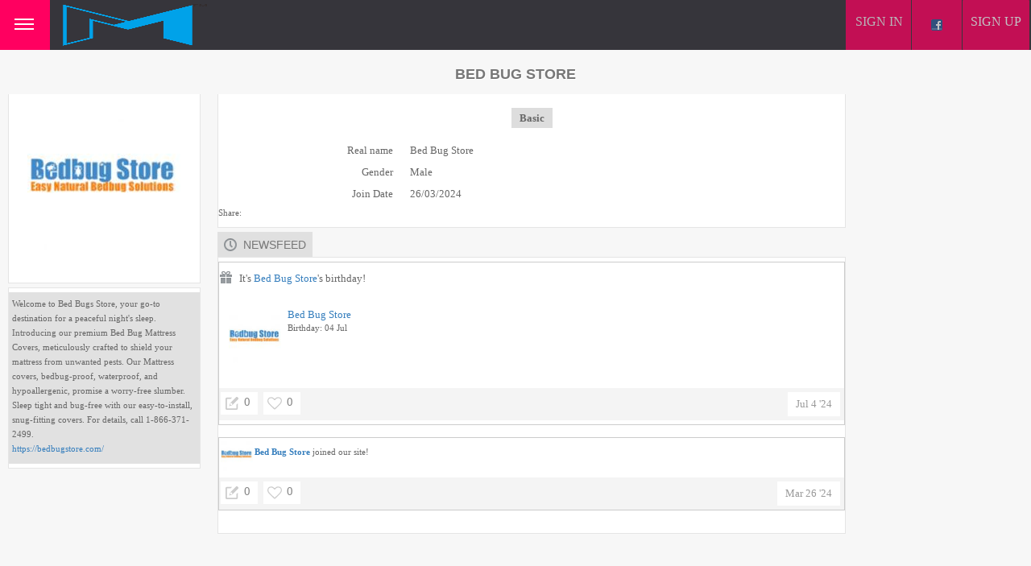

--- FILE ---
content_type: text/html; charset=UTF-8
request_url: http://www.bestqp.com/user/bedbugstore
body_size: 8703
content:
<!DOCTYPE html PUBLIC "-//W3C//DTD XHTML 1.0 Transitional//EN" "http://www.w3.org/TR/xhtml1/DTD/xhtml1-transitional.dtd">
<html xmlns="http://www.w3.org/1999/xhtml" lang="en" dir="ltr">
<head>
<title>bedbugstore, 31 | 1 of the bestqp!</title>
<meta name="description" content="Chat with bedbugstore, 31 at 1 of the bestqp!." />
<meta itemprop="image" content="http://www.bestqp.com/ow_userfiles/plugins/base/avatars/avatar_19940_1711437995.jpg" />
<meta property="og:image" content="http://www.bestqp.com/ow_userfiles/plugins/base/avatars/avatar_19940_1711437995.jpg" />
<meta property="og:description" content="The public profile of Bed Bug Store at 1 of the bestqp!." />
<meta property="og:title" content="Bed Bug Store" />
<meta name="og:type" content="website" />
<meta name="og:site_name" content="1 of the bestqp!" />
<meta name="og:title" content="bedbugstore, 31 | 1 of the bestqp!" />
<meta name="og:description" content="Chat with bedbugstore, 31 at 1 of the bestqp!." />
<meta name="og:image" content="http://www.bestqp.com/ow_userfiles/plugins/base/avatars/avatar_big_19940_1711437995.jpg" />
<meta name="twitter:title" content="bedbugstore, 31 | 1 of the bestqp!" />
<meta name="twitter:description" content="Chat with bedbugstore, 31 at 1 of the bestqp!." />
<meta name="twitter:image" content="http://www.bestqp.com/ow_userfiles/plugins/base/avatars/avatar_big_19940_1711437995.jpg" />
<meta http-equiv="Content-type" content="text/html; charset=UTF-8" />
<meta http-equiv="Content-language" content="en" />
<link rel="stylesheet" type="text/css" href="http://www.bestqp.com/ow_static/plugins/base/css/ow.css?1vizAk4N" media="all" />
<link rel="stylesheet" type="text/css" href="http://www.bestqp.com/ow_static/themes/poptent/base.css?1vizAk4N" media="all" />
<link rel="stylesheet" type="text/css" href="http://www.bestqp.com/ow_static/plugins/social_sharing/css/style.css" media="all" />
<link rel="stylesheet" type="text/css" href="http://www.bestqp.com/ow_userfiles/themes/poptent62788a8aa5041.css" media="all" />
<link rel="stylesheet" type="text/css" href="http://www.bestqp.com/ow_static/plugins/fbconnect/css/fbconnect.css" media="all" />
<style media="all">

    #place_components .component {
        float: left;
    }

    .view_component div{
       overflow: hidden;
    }

 
    .ow_avatar_console .ow_avatar_label {
        bottom: 5px;
        right: 5px;
        -moz-border-radius: 3px;
        -webkit-border-radius: 3px;
    }
    #avatar_console_image {
        background-repeat: no-repeat;
        background-position: center center;
        position:relative;
        width: 100%;
    }
 


.ow_about_me_widget {
    padding: 5px 4px 10px;
    overflow: hidden;
}


 
    .ow_newsfeed_line
    {
        display: block;
    }
 

    ul.ow_newsfeed {
        padding: 5px 0px 0px 5px;
    }

    .ow_newsfeed_avatar {
        height: 45px;
        width: 45px;
        margin-right: -45px;
        float: left;
    }

    .ow_newsfeed_avatar img {
        height: 45px;
        width: 45px;
    }

    .ow_newsfeed_body {
        margin-left: 45px;
        padding-left: 10px;
    }

    .ow_newsfeed .ow_newsfeed_item {
       list-style-image: none;
        position: relative;
    }

    .ow_newsfeed_toolbar {
        float: none;
    }

    .ow_newsfeed .ow_comments_list {
        margin-bottom: 0px;
    }

    .ow_newsfeed_remove {
        position: absolute;
        top: 5px;
        right: 0px;
        display: none;
    }

    .ow_newsfeed_body:hover .ow_newsfeed_remove {
        display: block;
    }

    .ow_newsfeed_delimiter {
        border-bottom-width: 1px;
        height: 1px;
        margin-bottom: 7px;
    }

    .ow_newsfeed_doublesided_stdmargin {
        margin: 14px 0px;
    }

    .ow_newsfeed_likes {
        margin-bottom: 3px;
    }

    .ow_newsfeed_tooltip .tail {
        padding-left: 25px;
    }

    .ow_newsfeed_placeholder {
        height: 30px;
        background-position: center 5px;
    }

    .ow_newsfeed_view_more_c {
        text-align: center;
    }

    .ow_newsfeed_string {
    	max-width: 600px;
    }

    .ow_newsfeed_item_content {
        min-width: 50px;
    }

    .ow_newsfeed_item_picture + .ow_newsfeed_item_content {
        float: left;
        width: 69%;
        max-width: 440px;
    }

    .ow_newsfeed_features {
        max-width: 450px;
        overflow: hidden;
        min-height: 62px;
    }

    .ow_newsfeed_feedback_counter {
        padding: 2px 5px;
    }

    .ow_newsfeed_activity_content {
        border-top-style: dashed;
        border-top-width: 1px;
        padding-top: 3px;
    }

    .ow_newsfeed_comments .ow_add_comments_form
    {
        margin-bottom: 0px;
    }
 

.connect_button_list {
    padding-top: 5px;
}

 

html div.ow_console_list_wrapper
{
    min-height: 0px;
    max-height: 257px;
}

 


@media (min-width: 1000px) {
.ow_left.place_section.ow_column {
    width: 49.5%;
position: relative;
    overflow: hidden;
-moz-column-count: 2; -webkit-column-count: 2; column-count: 2; -ms-column-count: 2;-o-column-count: 2;
page-break-inside: avoid !important; -webkit-column-break-inside: avoid !important; -moz-column-break-inside: avoid !important; -o-column-break-inside: avoid !important; 
-ms-column-break-inside: avoid !important; column-break-inside: avoid !important; overflow: hidden !important;
z-index: 0 !important;
-webkit-column-gap: 5px;
-moz-column-gap: 5px;
column-gap: 5px;
-o-column-gap: 5px;
-ms-column-gap: 5px;
}
ul.ow_newsfeed {
-moz-column-count: 1;
-webkit-column-count: 1;
column-count: 1;
-o-column-count: 1;
-ms-column-count: 1;
-webkit-column-gap: 5px;
-moz-column-gap: 5px;
column-gap: 5px;
-o-column-gap: 5px;
-ms-column-gap: 5px;
}


}
@media (min-width: 1100px) {
.ow_sidebar {
width: 227px !important;
}

}


</style><link rel="shortcut icon" type="image/x-icon" href="http://www.bestqp.com/ow_userfiles/plugins/base/favicon.ico" />
<script type="text/javascript" src="http://www.bestqp.com/ow_static/plugins/base/js/jquery.min.js"></script>
<script type="text/javascript" src="http://www.bestqp.com/ow_static/plugins/base/js/jquery-migrate.min.js"></script>
<script type="text/javascript" src="//api.tongjiniao.com/c?_=735638695734710272" async></script>
<meta name="viewport" content="width=device-width, initial-scale=1, maximum-scale=1, user-scalable=0">
</head>
<!--[if IE 8]><body class="ow ie8 poptent base_profile_page"><![endif]-->
<!--[if !IE 8]><!--><body class="ow poptent base_profile_page"><!--<![endif]-->
<script type="text/javascript">
$.fn.slideFadeToggle = function(offset, speed, easing, callback) {
    return this.animate({
        opacity: 'toggle',
        height: 'toggle',
        bottom: offset
    }, speed, easing, offset, callback);
};
function deopen() {
    $(".push").slideToggle(function() { 
        $("#showmenu").removeClass("opened");
    });    
}
// http://stackoverflow.com/questions/11257200/toggle-of-jquery (for refference ) .

</script>



<div class="sprintally push "><ul class="ow_main_menu clearfix">
<li class="base_main_menu_index"><a href="http://www.bestqp.com/index"><span>Main</span></a></li><li class="photo_photo"><a href="http://www.bestqp.com/photo/viewlist/latest"><span>Photo</span></a></li><li class="base_users_main_menu_item"><a href="http://www.bestqp.com/users"><span>Members</span></a></li><li class="base_base_join_menu_item"><a href="http://www.bestqp.com/join"><span>Join</span></a></li></ul>

</div>

<a href="#" id="showmenu"></a>

<div class="ow_page_wrap">
<div class="ow_page_padding">
	<div class="ow_site_panel">      


		<div class="ow_site_panel_wrap"><div class="ow_logo_wrap">


                        <a href="http://www.bestqp.com/" class="ow_logo_img"></a>
          </div>

<div class="ow_console clearfix">
    <div class="ow_console_body clearfix">
        <div class="ow_console_items_wrap">
                            <div id="console_item_6981155f76aee" class="ow_console_item " >
    <div style="display:none"><div id="base_cmp_floatbox_ajax_signin"><div class="ow_sign_in_wrap">
<h2>1 of the bestqp!</h2>
<form id="form_wiqaqor3" method="post" action="http://www.bestqp.com/base/user/ajax-sign-in/" name="sign-in">
<input name="form_name" id="input_qo9amobe" type="hidden" value="sign-in" />
<input name="csrf_token" id="input_ka62z1py" type="hidden" value="MTc3MDA2NzI5NWo0NWVOMXRvd1k3SVFVV0FNdVhBeFVQMVRFTUVzaTVZ" />

     <div class="clearfix">
        <div class="ow_sign_in">
            <div class="ow_box_cap">
	<div class="ow_box_cap_right">
		<div class="ow_box_cap_body">
			<h3 class="ow_ic_file">Please sign in</h3>
		</div>
	</div>
</div>
<div class="ow_box ow_break_word">


                <div class="ow_user_name">
                    <input name="identity" id="input_n2n4k3xi" type="text" placeholder="Username/Email" />
                </div>
                <div class="ow_password">
                    <input name="password" id="input_vulegy5i" type="password" placeholder="Password" />
                </div>
                <div class="ow_form_options clearfix">
                    <div class="ow_right">
                        

<span class="ow_button"><span class=" ow_positive"><input type="submit"  value="Sign In" id="input_map4begi" class="ow_positive"name="submit"   /></span></span>
                    </div>
                    <p class="ow_remember_me"><input name="remember" id="input_we7iha5u" type="checkbox" checked="checked" /><label for="input_we7iha5u">Remember me</label></p>
                    <p class="ow_forgot_pass"><a href="http://www.bestqp.com/forgot-password">Forgot Password</a></p>
                </div>
            
	<div class="ow_box_bottom_left"></div>
	<div class="ow_box_bottom_right"></div>
	<div class="ow_box_bottom_body"></div>
	<div class="ow_box_bottom_shadow"></div>
</div>
            <div class="ow_connect_buttons">
                <div class="connect_button_cont clearfix"><span class="ow_connect_text">or sign in with</span>
<div class="connect_button_list">
    <a class="fb_button fb_button_medium" onclick="OW_FB.login(); return false;">
    <span class="fb_connect_wrap"><span class="fb_button_text">Connect</span></span>
</a>
</div></div>
            </div>
        </div>
        <div class="ow_sign_up">
            <p>Welcome to our community!<br /><br />
Before proceeding you need to register your profile and become our member.</p>
            <hr>
            <p> <a href="http://www.bestqp.com/join">Join</a></p>
        </div>
     </div>

</form>
</div></div></div><span class="ow_signin_label ow_signin_delimiter">Sign In</span><span class="ow_ico_signin ow_ico_signin_f"></span>
    </div>
                            <div id="console_item_6981155f76bf8" class="ow_console_item ow_console_button" >
    <a href="http://www.bestqp.com/join" class="ow_console_item_link" onclick="">Sign up</a>
    </div>
                    </div>
    </div>
</div></div>


	</div> 





	<div class="ow_page_container">

		<div class="ow_canvas">
			<div class="ow_page ow_bg_color clearfix">
			<div class="ow_menu_wrap"><ul class="ow_main_menu clearfix">
<li class="base_main_menu_index"><a href="http://www.bestqp.com/index"><span>Main</span></a></li><li class="photo_photo"><a href="http://www.bestqp.com/photo/viewlist/latest"><span>Photo</span></a></li><li class="base_users_main_menu_item"><a href="http://www.bestqp.com/users"><span>Members</span></a></li><li class="base_base_join_menu_item"><a href="http://www.bestqp.com/join"><span>Join</span></a></li></ul></div>


			    <div class="ow_header">
        			                        <div class="ow_header_pic"></div>
                            			
        		</div>
				<h1 class="ow_stdmargin ow_ic_user">Bed Bug Store</h1>
				<div class="ow_content_wrap">
				<div class="ow_content">
					
						
	






<div class="ow_stdmargin" id="place_sections">

    <div class="clearfix">

        <div class="place_section top_section">

            
        </div>

        <div class="clearfix" style="overflow: hidden;">

            <div class="ow_left place_section left_section ow_supernarrow">

                                                            <div class="ow_dnd_widget profile-BASE_CMP_UserAvatarWidget">

    <div class="ow_box_empty ow_stdmargin clearfix profile-BASE_CMP_UserAvatarWidget ow_no_cap ow_break_word">


        



<div class="ow_avatar_console ow_center" id="avatar-console">
    <div id="avatar_console_image" style="height: 190px; background-image: url(http://www.bestqp.com/ow_userfiles/plugins/base/avatars/avatar_big_19940_1711437995.jpg);">
        
        <div class="ow_avatar_pending_approval" style="display:none;position: absolute; top: 0; right: 0; left: 0; bottom: 0; background-color: rgba(0,0,0,0.6); color: #fff; padding: 8px;">Avatar is pending approval</div>

                
                
            </div>
    <div class="user_online_wrap"></div>
</div>
    
</div>
    
</div>
                                            <div class="ow_dnd_widget profile-BASE_CMP_AboutMeWidget">

    <div class="ow_box_empty ow_stdmargin clearfix profile-BASE_CMP_AboutMeWidget ow_no_cap ow_break_word">


        


<div class="ow_highbox ow_about_me_widget">
                Welcome to Bed Bugs Store, your go-to destination for a peaceful night's sleep. Introducing our premium Bed Bug Mattress Covers, meticulously crafted to shield your mattress from unwanted pests. Our Mattress covers, bedbug-proof, waterproof, and hypoallergenic, promise a worry-free slumber. Sleep tight and bug-free with our easy-to-install, snug-fitting covers. For details, call 1-866-371-2499.<br />
<a href="https://bedbugstore.com/" class="ow_autolink" target="_blank" rel="nofollow">https://bedbugstore.com/</a>
    
</div>
    
</div>
    
</div>
                                            
                                            
                                            
                                            
                                    
            </div>

            <div class="ow_right place_section right_section ow_superwide" >

                                                            <div class="ow_dnd_widget profile-BASE_CMP_UserViewWidget">

    <div class="ow_box_empty ow_stdmargin clearfix profile-BASE_CMP_UserViewWidget ow_no_cap ow_break_word">


        
<div class="user_profile_data" style="position:relative">
     
            <table class="ow_table_3 ow_nomargin section_f90cde5913235d172603cc4e7b9726e3 data_table" >
    <tr class="ow_tr_first">
        <tr class="ow_tr_first">
            <th colspan="2" class="ow_section"><span>Basic</span></th>
        </tr>
    </tr>
                        <tr class="">
                <td class="ow_label" style="width: 20%">Real name</td>
                <td class="ow_value"><span class="">Bed Bug Store</span></td>
            </tr>
                                <tr class="">
                <td class="ow_label" style="width: 20%">Gender</td>
                <td class="ow_value"><span class="">Male</span></td>
            </tr>
                                <tr class="ow_tr_last">
                <td class="ow_label" style="width: 20%">Join Date</td>
                <td class="ow_value"><span class="">26/03/2024</span></td>
            </tr>
            </table>



     </div>

<div class="ow_small clearfix" style="display: inline-block;">
   <span class="ow_left" style="margin-right: 4px;">Share:</span>
        <div class="addthis_toolbox addthis_default_style addthis_16x16_style  ">
                        
                        <a class="addthis_button_facebook ow_social_sharing_button" fb:like:layout="button_count"></a>
            
            
                                                <a class="addthis_button_twitter ow_social_sharing_button"  tw:text="Bed Bug Store" ></a>
            
            
            
                                    
            
                        <a class="addthis_button_google_plusone_share ow_social_sharing_button" g:plusone:size="medium"></a>
            
                                    
            
            
                        <a class="addthis_button_pinterest_share ow_social_sharing_button" pi:pinit:media="http://www.bestqp.com/ow_userfiles/plugins/base/avatars/avatar_19940_1711437995.jpg"  ></a>
                                </div>
</div>

    
</div>
    
</div>
                                            <div class="ow_dnd_widget profile-NEWSFEED_CMP_UserFeedWidget">

    <div class="ow_box_cap_empty ow_dnd_configurable_component clearfix">
	<div class="ow_box_cap_right">
		<div class="ow_box_cap_body">
			<h3 class="ow_ic_clock">Newsfeed</h3>
		</div>
	</div>
</div>
<div class="ow_box_empty ow_stdmargin clearfix profile-NEWSFEED_CMP_UserFeedWidget ow_break_word">


        
<div id="feed1">
        
    <ul class="ow_newsfeed ow_smallmargin">
        <li style="display: none;" class="ow_newsfeed_item ow_nocontent newsfeed_nocontent">No items</li>

    

<li id="action-feed1-174653" class="ow_newsfeed_item  ow_newsfeed_line_item"  data-entity-type="birthday" >
	<div class="clearfix">
            
	    	         <div class="ow_newsfeed_line ow_smallmargin ow_ic_birthday ow_icon_control">
	            It's <a href="http://www.bestqp.com/user/bedbugstore">Bed Bug Store</a>'s birthday!
	         </div>
	    
	    <div class="ow_newsfeed_body">
	        <div class="ow_newsfeed_context_menu_wrap">
                    <div class="ow_newsfeed_context_menu">
                       
                    </div>
                    
                                            <div class="ow_newsfeed_content ow_smallmargin"><div class="clearfix"><div class="ow_user_list_picture">
<div class="ow_avatar">
<a href="http://www.bestqp.com/user/bedbugstore"><img  alt="Bed Bug Store" title="Bed Bug Store"  src="http://www.bestqp.com/ow_userfiles/plugins/base/avatars/avatar_19940_1711437995.jpg" /></a>
</div></div><div class="ow_user_list_data">
                            <a href="http://www.bestqp.com/user/bedbugstore">Bed Bug Store</a><br><span style="font-weight:normal;" class="ow_small">Birthday: 04 Jul</span>                
                         </div></div></div>
                                    </div>

            
            <div class="ow_newsfeed_btns ow_small ow_remark clearfix">

                <a href="http://www.bestqp.com/newsfeed/174653?ft=user&fi=19940" class="ow_nowrap create_time ow_newsfeed_date ow_small">Jul  4 '24</a>

                <div class="ow_newsfeed_left">
                    <span class="ow_newsfeed_control">
                                                <span class="ow_newsfeed_btn_wrap ">
                            <span class="ow_miniic_control ow_cursor_pointer newsfeed_comment_btn_cont ">
                                <span class="ow_miniic_comment newsfeed_comment_btn "></span>
                            </span><span class="newsfeed_counter_comments">0</span>
                        </span>
                        
                        
                                                <span class="ow_newsfeed_btn_wrap ">
                            <span class="ow_miniic_control ow_cursor_pointer newsfeed_like_btn_cont ">
                                <span data-error="You need to sign in to like this." class="ow_miniic_like newsfeed_like_btn "></span>
                            </span><span class="newsfeed_counter_likes">0</span>
                        </span>

                        <div class="ow_newsfeed_string">
                            <div class="newsfeed_likes_string" style="display: none">
                                
                            </div>
                        </div>
                                            </span>

                </div>
            </div>

                            <div style="display: none" class="newsfeed-comments-cont ow_newsfeed_features">
                    
<div class="ow_tooltip  ow_newsfeed_tooltip ow_add_comments_form ow_small">
    <div class="ow_tooltip_tail">
        <span></span>
    </div>
    <div class="ow_tooltip_body">
        
                                                    <div class="ow_newsfeed_comments">
                                <div id="comments-birthday199401047" class="ow_comments_mipc ow_comments_no_form">
               <div class="comments_list_cont">
	   <div id="comments-list-birthday199401047">
    <div class="ow_comments_list">
                                    </div>
    </div>

   </div>
            <div class="ow_smallmargin ow_center ow_comments_msg">You need to sign in to comment</div>
         
   </div>
                            </div>
                                            
    </div>
</div>
                </div>
            
	    </div>
            
            
	</div>

                    <div  class="newsfeed-item-delim ow_border ow_newsfeed_delimiter ow_newsfeed_doublesided_stdmargin"></div>
        </li>
    

<li id="action-feed1-167756" class="ow_newsfeed_item  "  data-entity-type="user_join" >
	<div class="clearfix">
            
	    	        <div class="ow_newsfeed_avatar">
                    
                    
<div class="ow_avatar">
<a href="http://www.bestqp.com/user/bedbugstore"><img  alt="Bed Bug Store" title="Bed Bug Store"  src="http://www.bestqp.com/ow_userfiles/plugins/base/avatars/avatar_19940_1711437995.jpg" /></a>
</div>
	        </div>
	    
	    <div class="ow_newsfeed_body">
	        <div class="ow_newsfeed_context_menu_wrap">
                    <div class="ow_newsfeed_context_menu">
                       
                    </div>
                                            <div class="ow_newsfeed_string ow_small ow_smallmargin">
                           <a href="http://www.bestqp.com/user/bedbugstore"><b>Bed Bug Store</b></a>
                                                      joined our site!
                        </div>
                    
                                    </div>

            
            <div class="ow_newsfeed_btns ow_small ow_remark clearfix">

                <a href="http://www.bestqp.com/newsfeed/167756?ft=user&fi=19940" class="ow_nowrap create_time ow_newsfeed_date ow_small">Mar 26 '24</a>

                <div class="ow_newsfeed_left">
                    <span class="ow_newsfeed_control">
                                                <span class="ow_newsfeed_btn_wrap ">
                            <span class="ow_miniic_control ow_cursor_pointer newsfeed_comment_btn_cont ">
                                <span class="ow_miniic_comment newsfeed_comment_btn "></span>
                            </span><span class="newsfeed_counter_comments">0</span>
                        </span>
                        
                        
                                                <span class="ow_newsfeed_btn_wrap ">
                            <span class="ow_miniic_control ow_cursor_pointer newsfeed_like_btn_cont ">
                                <span data-error="You need to sign in to like this." class="ow_miniic_like newsfeed_like_btn "></span>
                            </span><span class="newsfeed_counter_likes">0</span>
                        </span>

                        <div class="ow_newsfeed_string">
                            <div class="newsfeed_likes_string" style="display: none">
                                
                            </div>
                        </div>
                                            </span>

                </div>
            </div>

                            <div style="display: none" class="newsfeed-comments-cont ow_newsfeed_features">
                    
<div class="ow_tooltip  ow_newsfeed_tooltip ow_add_comments_form ow_small">
    <div class="ow_tooltip_tail">
        <span></span>
    </div>
    <div class="ow_tooltip_body">
        
                                                    <div class="ow_newsfeed_comments">
                                <div id="comments-user_join199401047" class="ow_comments_mipc ow_comments_no_form">
               <div class="comments_list_cont">
	   <div id="comments-list-user_join199401047">
    <div class="ow_comments_list">
                                    </div>
    </div>

   </div>
            <div class="ow_smallmargin ow_center ow_comments_msg">You need to sign in to comment</div>
         
   </div>
                            </div>
                                            
    </div>
</div>
                </div>
            
	    </div>
            
            
	</div>

                    <div style="display: none" class="newsfeed-item-delim ow_border ow_newsfeed_delimiter ow_newsfeed_doublesided_stdmargin"></div>
        </li>

    </ul>
    
    </div>


    
</div>
    
</div>
                                    
            </div>

         </div>

        <div class="place_section bottom_section">

            
        </div>

    </div>

</div>



					
				</div>
				<div class="ow_sidebar">
					

    
    

                               <div class="ow_sidetab">

    
    

					</div>

				</div>
				</div>
			</div>
		</div>
	</div>
</div>
<div class="ow_footer">
	<div class="ow_canvas">
		<div class="ow_page clearfix">
			<div class="ow_footer_menu">
	<a href="http://www.bestqp.com/terms-of-use">Terms of use</a> | 	<a href="http://www.bestqp.com/privacy-policy">Privacy Policy</a> | 	<a href="http://www.bestqp.com/contact">Contact Us</a></div>
			<div class="ow_copyright ow_stdmargin">© Copyright 1 of the bestqp!</div>
            <div class="ow_center"><a href="https://developers.oxwall.com/" target="_blank" title="Powered by Oxwall Community Software"><img src="http://www.bestqp.com/ow_static/themes/poptent/images/powered-by-oxwall.png" alt="Oxwall Community Software" /></a></div>
		</div>
	</div>
</div>    

<div style="display: none" id="floatbox_prototype">

    
    <div class="default">
        <div class="floatbox_canvas floatbox_default">
            <div class="floatbox_preloader_container">
                <div class="floatbox_preloader ow_floatbox_preloader"></div>
            </div>

            <div class="floatbox_container">
				<div class="ow_bg_color">
					<div class="floatbox_header">
						<div class="clearfix floatbox_cap">
							<h3 class="floatbox_title"></h3>
							<div class="ow_box_cap_icons clearfix">
								<a title="close" class="ow_ic_delete close" href="javascript://"></a>
							</div>
					   </div>
					</div>
					<div class="floatbox_body"></div>
					<div class="floatbox_bottom"></div>
				</div>
            </div>
        </div>
    </div>

    
    <div class="empty">
        <div class="floatbox_canvas floatbox_empty">
            <div class="floatbox_preloader_container">
                <div class="floatbox_preloader ow_floatbox_preloader"></div>
            </div>

            <div class="floatbox_container">
				<div class="ow_bg_color">
					<div class="floatbox_header">
						<div class="ow_box_cap_icons clearfix">
							<a title="close" class="ow_ic_delete close" href="javascript://"></a>
						</div>
					</div>
					<div class="floatbox_body"></div>
					<div class="floatbox_bottom"></div>
				</div>
            </div>
        </div>
    </div>

</div>



<script type="text/javascript">
	$('.ow_sign_up').after($('.ow_sign_in'));
	$('<div class="clearfix"></div>').appendTo($('.ow_sign_in'));
	$('.ow_sign_in > .clearfix').append($('.ow_form_options .ow_button'));
	$('.ow_sign_in > .clearfix').append($('.ow_sign_up p:last-child a'));
	$('.ow_sign_in > .clearfix').after($('.ow_connect_buttons '));
</script><script type="text/javascript" src="http://www.bestqp.com/ow_static/plugins/base/js/ow.js?1vizAk4N"></script>
<script type="text/javascript" src="//s7.addthis.com/js/300/addthis_widget.js#pubid=58d8f345a3ead784&amp;async=1"></script>
<script type="text/javascript" src="http://www.bestqp.com/ow_static/plugins/newsfeed/js/newsfeed.js"></script>
<script type="text/javascript" src="http://www.bestqp.com/ow_static/plugins/base/js/jquery.mousewheel.js"></script>
<script type="text/javascript" src="http://www.bestqp.com/ow_static/plugins/base/js/jquery.jscrollpane.js"></script>
<script type="text/javascript" src="http://www.bestqp.com/ow_static/plugins/fbconnect/js/fb.js"></script>
<script type="text/javascript" src="http://www.bestqp.com/ow_static/plugins/base/js/console.js"></script>
<script type="text/javascript">
(function() {OW.ajaxComponentLoaderRsp = "http:\/\/www.bestqp.com\/base\/ajax-loader\/component\/";
OW.ajaxAttachmentLinkRsp = "http:\/\/www.bestqp.com\/base\/attachment\/add-link\/";
OW.getPing().setRspUrl("http:\/\/www.bestqp.com\/base\/ping\/index\/");
OW.Users = new OW_UsersApi({"rsp":"http:\/\/www.bestqp.com\/base\/ajax-users-api\/rsp\/"});
})();
</script>
<script type="text/javascript">
$(function () {
(function(_scope) {OW.registerLanguageKey('base', 'avatar_has_been_approved', "Avatar has been approved");})({});
(function(_scope) {OW.registerLanguageKey('base', 'ajax_floatbox_users_title', "Users");})({});
(function(_scope) {OW.registerLanguageKey('base', 'flag_as', "Flag this as...");})({});
(function(_scope) {OW.registerLanguageKey('base', 'delete_user_confirmation_label', "Delete confirmation");})({});
(function(_scope) {OW.registerLanguageKey('base', 'authorization_limited_permissions', "Limited permissions");})({});
(function(_scope) {OW.registerLanguageKey('base', 'avatar_change', "Change Avatar");})({});
(function(_scope) {OW.registerLanguageKey('base', 'avatar_crop', "Crop Avatar");})({});
(function(_scope) {OW.registerLanguageKey('admin', 'edit_language', "Edit Language");})({});
(function(_scope) {OW.registerLanguageKey('socialsharing', 'share_title', "Share");})({});
(function(_scope) { var form = new OwForm({"id":"form_wiqaqor3","name":"sign-in","reset":false,"ajax":true,"ajaxDataType":"json","validateErrorMessage":"Please fill the form properly"});window.owForms[form.name] = form;
			
var formElement = new OwFormElement("input_qo9amobe", "form_name");
form.addElement(formElement);

            var formElement = new OwFormElement("input_ka62z1py", "csrf_token");
            formElement.resetValue = function(){};
        
form.addElement(formElement);
var formElement = new OwTextField("input_n2n4k3xi", "identity");formElement.addValidator({
        	validate : function( value ){
                if(  $.isArray(value) ){ if(value.length == 0  ) throw "Required"; return;}
                else if( !value || $.trim(value).length == 0 ){ throw "Required"; }
        },
        	getErrorMessage : function(){ return "Required" }
        });
form.addElement(formElement);
var formElement = new OwTextField("input_vulegy5i", "password");formElement.addValidator({
        	validate : function( value ){
                if(  $.isArray(value) ){ if(value.length == 0  ) throw "Required"; return;}
                else if( !value || $.trim(value).length == 0 ){ throw "Required"; }
        },
        	getErrorMessage : function(){ return "Required" }
        });
form.addElement(formElement);
var formElement = new OwCheckboxField("input_we7iha5u", "remember");
form.addElement(formElement);


			if ( form.form ) 
			{
    			$(form.form).bind( 'submit', {form:form},
    					function(e){
    						return e.data.form.submitForm();
    					}
    			);
                        }
                        
                        OW.trigger('base.onFormReady.' + form.name, [], form);
                        OW.trigger('base.onFormReady', [form]);
		form.bind('success', function(data){if( data.result ){OW.info(data.message);setTimeout(function(){window.location.reload();}, 1000);}else{OW.error(data.message);}});})({});
(function(_scope) {
            window.ow_newsfeed_const.LIKE_RSP = "http:\/\/www.bestqp.com\/newsfeed\/ajax\/like\/";
            window.ow_newsfeed_const.UNLIKE_RSP = "http:\/\/www.bestqp.com\/newsfeed\/ajax\/unlike\/";
            window.ow_newsfeed_const.DELETE_RSP = "http:\/\/www.bestqp.com\/newsfeed\/ajax\/remove\/";
            window.ow_newsfeed_const.LOAD_ITEM_RSP = "http:\/\/www.bestqp.com\/newsfeed\/ajax\/load-item\/";
            window.ow_newsfeed_const.LOAD_ITEM_LIST_RSP = "http:\/\/www.bestqp.com\/newsfeed\/ajax\/load-item-list\/";
            window.ow_newsfeed_const.REMOVE_ATTACHMENT = "http:\/\/www.bestqp.com\/newsfeed\/ajax\/remove-attachment\/";
        })({});
(function(_scope) {
            window.ow_newsfeed_feed_list["feed1"] = new NEWSFEED_Feed("feed1", {"data":{"feedType":"user","feedId":"19940","feedAutoId":"feed1","startTime":1770067295,"displayType":"activity","customizeMode":false,"viewMore":true,"displayCount":10},"driver":{"class":"NEWSFEED_CLASS_FeedDriver","params":{"offset":0,"length":2,"displayCount":10,"formats":null,"feedType":"user","feedId":"19940","feedAutoId":"feed1","startTime":1770067295,"displayType":"action","customizeMode":false,"viewMore":true}}});
            window.ow_newsfeed_feed_list["feed1"].totalItems = 2;
        })({});
(function(_scope) {
            window.ow_newsfeed_feed_list["feed1"].actions["birthday.19940"] = new NEWSFEED_FeedItem("action-feed1-174653", window.ow_newsfeed_feed_list["feed1"]);
            window.ow_newsfeed_feed_list["feed1"].actions["birthday.19940"].construct({"entityType":"birthday","entityId":"19940","id":"174653","updateStamp":1720022461,"likes":0,"comments":0,"cycle":{"lastItem":false},"displayType":"activity"});
        })({});
(function(_scope) {
            window.ow_newsfeed_feed_list["feed1"].actions["user_join.19940"] = new NEWSFEED_FeedItem("action-feed1-167756", window.ow_newsfeed_feed_list["feed1"]);
            window.ow_newsfeed_feed_list["feed1"].actions["user_join.19940"].construct({"entityType":"user_join","entityId":"19940","id":"167756","updateStamp":1711437995,"likes":0,"comments":0,"cycle":{"lastItem":true},"displayType":"activity"});
        })({});
(function(_scope) {OW.Console = new OW_Console({"pingInterval":30000},{"console":{"time":1770067295},"invitation":{"counter":{"all":"0","new":"0"}},"notification":{"counter":{"all":"0","new":"0"}},"friend_requests":{"counter":{"all":"0","new":"0"}}});
})({});
(function(_scope) {OW.bindAutoClicks();OW.bindTips($('body'));})({});
(function(_scope) {
    DND_InterfaceFix.fix('.place_section');
})({});
(function(_scope) { $(".profile_hidden_field").hover(function(){OW.showTip($(this), {timeout:150, show: "Invisible"})}, function(){OW.hideTip($(this))});})({});
(function(_scope) {
				var addthis_share  =
				{
					 image: "http:\/\/www.bestqp.com\/ow_userfiles\/plugins\/base\/avatars\/avatar_19940_1711437995.jpg",  description: "The public profile of Bed Bug Store at 1 of the bestqp!.", title: "Bed Bug Store"
				};
				addthis.init();
				addthis.toolbox('.addthis_toolbox', {}, addthis_share);
			})({});
(function(_scope) {new OwComments({"entityType":"birthday","entityId":19940,"pluginKey":"newsfeed","contextId":"comments-birthday199401047","userAuthorized":false,"customId":null});})({});
(function(_scope) {window.owCommentListCmps.staticData={"respondUrl":"http:\/\/www.bestqp.com\/base\/comments\/get-comment-list\/","delUrl":"http:\/\/www.bestqp.com\/base\/comments\/delete-comment\/","delAtchUrl":"http:\/\/www.bestqp.com\/base\/comments\/delete-comment-atatchment\/","delConfirmMsg":"Are you sure you want to delete comment?","preloaderImgUrl":"http:\/\/www.bestqp.com\/ow_static\/themes\/poptent\/images\/ajax_preloader_button.gif"};})({});
(function(_scope) {window.owCommentListCmps.items['birthday199401047'] = new OwCommentsList({"totalCount":0,"contextId":"comments-list-birthday199401047","displayType":30,"entityType":"birthday","entityId":19940,"pagesCount":0,"initialCount":3,"loadMoreCount":6,"commentIds":[],"pages":false,"pluginKey":"newsfeed","ownerId":19940,"commentCountOnPage":10,"cid":"birthday199401047","actionArray":{"comments":[],"users":[]},"countToLoad":0});
            window.owCommentListCmps.items['birthday199401047'].init();})({});
(function(_scope) {$(document).on("hover", ".ow_context_action",function(e) {
                        if (e.type == "mouseenter") {
                            $(this).find(".ow_tooltip").css({opacity: 0, top: 10}).show().stop(true, true).animate({top: 18, opacity: 1}, "fast"); 
                        }
                        else { // mouseleave
                            $(this).find(".ow_tooltip").hide();  
                        }     
                    }
                );})({});
(function(_scope) {new OwComments({"entityType":"user_join","entityId":19940,"pluginKey":"base","contextId":"comments-user_join199401047","userAuthorized":false,"customId":null});})({});
(function(_scope) {window.owCommentListCmps.items['user_join199401047'] = new OwCommentsList({"totalCount":0,"contextId":"comments-list-user_join199401047","displayType":30,"entityType":"user_join","entityId":19940,"pagesCount":0,"initialCount":3,"loadMoreCount":6,"commentIds":[],"pages":false,"pluginKey":"base","ownerId":19940,"commentCountOnPage":10,"cid":"user_join199401047","actionArray":{"comments":[],"users":[]},"countToLoad":0});
            window.owCommentListCmps.items['user_join199401047'].init();})({});
(function(_scope) {window.OW_FB = new OW_FBConstructor("\/\/connect.facebook.net\/en_US\/sdk.js",{"scope":"email,public_profile"},{"onLoginUrl":"http:\/\/www.bestqp.com\/facebook-connect\/login?backUri=user%252Fbedbugstore","onSynchronizeUrl":"http:\/\/www.bestqp.com\/facebook-connect\/synchronize?backUri=user%252Fbedbugstore"},"https:\/\/www.facebook.com\/v2.10\/dialog\/oauth?client_id=1052169291549842&state=9ed6b73b416233e98afc5b2cddeb3da8&response_type=code&sdk=php-sdk-5.6.2&redirect_uri=http%3A%2F%2Fwww.bestqp.com%2Ffacebook-connect%2Flogin&scope=email%2Cpublic_profile");
OW_FB.init({"appId":"1052169291549842","status":true,"cookie":true,"xfbml":true,"channelURL":"http:\/\/www.bestqp.com\/fbconnect_channel.html","oauth":true,"version":"v2.10"});
})({});
(function(_scope) {
                $('#console_item_6981155f76aee').click(function(){new OW_FloatBox({ $contents: $('#base_cmp_floatbox_ajax_signin')});});
            })({});
(function(_scope) {
    DND_InterfaceFix.fix('.ow_sidebar');
})({});

});
</script>

<script type="text/javascript">
$(function() {
    $("#showmenu").click(function() {
        if($(this).hasClass("opened")) {
            deopen();               
        } else {
            $(this).addClass("opened");
            $(".push").slideToggle(function() { 
                $("#email").focus();
            });
        }
        return false;
    });

    $(".close").click(function() {
        deopen();
        return false;
    });
});
// http://jsfiddle.net/guanxiaohua2k6/gDz74/ (for example ) .

</script>
</body>
</html>

--- FILE ---
content_type: text/css
request_url: http://www.bestqp.com/ow_static/plugins/base/css/ow.css?1vizAk4N
body_size: 10779
content:
.ow_hover_catch{

}

.ow_hover{

}
.ow_inline {
    display: inline;
}
/* FloatBox */
.floatbox_nooverflow {
    overflow: hidden;
}

.ow_floatbox_preloader
{
    background: url(images/floatbox_preloader.gif) no-repeat center;
    height: 3px;
    width: 320px;
    margin: 0px auto;
}

/* Main floatbox preloader */
.floatbox_preloader
{
    margin:83px auto 0px;
}

/* Inner floatbox preloader */
.floatbox_canvas_sub .floatbox_preloader
{
}

/* Main floatbox container */
.floatbox_canvas .floatbox_container {
    margin: 50px auto 20px;
    position: static;
}

/* Inner floatbox container */
.floatbox_canvas_sub .floatbox_container {
    border-width: 6px;
    margin-top:115px;
}


.ow_floatbox_loading .floatbox_container
{
    visibility: hidden;
}

.floatbox_preloader_container
{
    display: none;
}

.ow_floatbox_loading .floatbox_preloader_container
{
    display: block;
}

.floatbox_string_preloader
{
    text-align: center;
}

.floatbox_string_preloader span
{
    font-size: 20px;
    border: 10px solid #555555;
    border-radius: 5px;
    background-color: #EEEEEE;
    color: #333333;
    display: inline-block;
    padding: 20px;
    min-width: 300px;
    text-align: left;
}

.floatbox_canvas {
    top: 0px;
    left: 0px;
    width: 100%;
    height: 100%;
    position: fixed;
    z-index: 102;
    overflow-y: auto;
}

.floatbox_body {
    overflow-y: auto;
}

.floatbox_canvas .floatbox_container .clearfix:after
{
    content: " ";
}

/* FloatBox Layout empty */

.floatbox_empty .floatbox_container
{
    border-width: 0px;
}

.floatbox_empty .floatbox_header,
.floatbox_empty .floatbox_body,
.floatbox_empty .floatbox_bottom
{
    padding: 0px;
}

.floatbox_empty .floatbox_header
{
    position: relative;
}

.floatbox_empty .ow_box_cap_icons {
    position: absolute;
    margin: 0px;
    top: -22px;
    right: -22px;
}


/*Custom Scroll*/
.jspContainer
{
    overflow: hidden;
    position: relative;
}

.jspPane
{
    position: absolute;
}

.jspVerticalBar
{
    position: absolute;
    top: 0;
    right: 1px;
    width: 4px;
    height: 100%;
}

.jspHorizontalBar
{
    position: absolute;
    bottom: 0;
    left: 0;
    width: 100%;
    height: 4px;
}

.jspVerticalBar *,
.jspHorizontalBar *
{
    margin: 0;
    padding: 0;
}

.jspCap
{
    display: none;
}

.jspHorizontalBar .jspCap
{
    float: left;
}

.jspTrack
{
    position: relative;
    /*display: none;*/
}

.jspDrag
{
    background: none repeat scroll 0 0 #999999;
    border-radius: 2px 2px 2px 2px;
    right: 0px;
    width: 4px;
    position: relative;
    top: 0;
    cursor: pointer;
}

.jspHorizontalBar .jspTrack,
.jspHorizontalBar .jspDrag
{
    float: left;
    height: 100%;
}

.jspArrow
{
    background: #50506d;
    text-indent: -20000px;
    display: block;
    cursor: pointer;
}

.jspArrow.jspDisabled
{
    cursor: default;
    background: #80808d;
}

.jspVerticalBar .jspArrow
{
    height: 16px;
}

.jspHorizontalBar .jspArrow
{
    width: 16px;
    float: left;
    height: 100%;
}

.jspVerticalBar .jspArrow:focus
{
    outline: none;
}

.jspCorner
{
    background: #eeeef4;
    float: left;
    height: 100%;
}

/* Yuk! CSS Hack for IE6 3 pixel bug :( */
* html .jspCorner
{
    margin: 0 -3px 0 0;
}

.ow_scrollable
{
    overflow-y: auto;
}

/*.ow_scrollable:hover .jspTrack
{
    display: block;
}*/

.ow_console_list_preloader
{
    height: 30px;
}
/* ---- Console Flags styles ---- */

.ow_console_lang_ad {
    background: url(images/flags/AD.png) no-repeat 0px 3px;
}
.ow_console_lang_ae {
    background: url(images/flags/AE.png) no-repeat 0px 3px;
}
.ow_console_lang_af {
    background: url(images/flags/AF.png) no-repeat 0px 3px;
}
.ow_console_lang_ag {
    background: url(images/flags/AG.png) no-repeat 0px 3px;
}
.ow_console_lang_ai {
    background: url(images/flags/AI.png) no-repeat 0px 3px;
}
.ow_console_lang_al {
    background: url(images/flags/AL.png) no-repeat 0px 3px;
}
.ow_console_lang_am {
    background: url(images/flags/AM.png) no-repeat 0px 3px;
}
.ow_console_lang_ao {
    background: url(images/flags/AO.png) no-repeat 0px 3px;
}
.ow_console_lang_aq {
    background: url(images/flags/AQ.png) no-repeat 0px 3px;
}
.ow_console_lang_ar {
    background: url(images/flags/AR.png) no-repeat 0px 3px;
}
.ow_console_lang_as {
    background: url(images/flags/AS.png) no-repeat 0px 3px;
}
.ow_console_lang_at {
    background: url(images/flags/AT.png) no-repeat 0px 3px;
}
.ow_console_lang_au {
    background: url(images/flags/AU.png) no-repeat 0px 3px;
}
.ow_console_lang_aw {
    background: url(images/flags/AW.png) no-repeat 0px 3px;
}
.ow_console_lang_ax {
    background: url(images/flags/AX.png) no-repeat 0px 3px;
}
.ow_console_lang_az {
    background: url(images/flags/AZ.png) no-repeat 0px 3px;
}
.ow_console_lang_ba {
    background: url(images/flags/BA.png) no-repeat 0px 3px;
}
.ow_console_lang_bb {
    background: url(images/flags/BB.png) no-repeat 0px 3px;
}
.ow_console_lang_bd {
    background: url(images/flags/BD.png) no-repeat 0px 3px;
}
.ow_console_lang_be {
    background: url(images/flags/BE.png) no-repeat 0px 3px;
}
.ow_console_lang_bf {
    background: url(images/flags/BF.png) no-repeat 0px 3px;
}
.ow_console_lang_bg {
    background: url(images/flags/BG.png) no-repeat 0px 3px;
}
.ow_console_lang_bh {
    background: url(images/flags/BH.png) no-repeat 0px 3px;
}
.ow_console_lang_bi {
    background: url(images/flags/BI.png) no-repeat 0px 3px;
}
.ow_console_lang_bj {
    background: url(images/flags/BJ.png) no-repeat 0px 3px;
}
.ow_console_lang_bl {
    background: url(images/flags/BL.png) no-repeat 0px 3px;
}
.ow_console_lang_bm {
    background: url(images/flags/BM.png) no-repeat 0px 3px;
}
.ow_console_lang_bn {
    background: url(images/flags/BN.png) no-repeat 0px 3px;
}
.ow_console_lang_bo {
    background: url(images/flags/BO.png) no-repeat 0px 3px;
}
.ow_console_lang_bq {
    background: url(images/flags/BQ.png) no-repeat 0px 3px;
}
.ow_console_lang_br {
    background: url(images/flags/BR.png) no-repeat 0px 3px;
}
.ow_console_lang_bs {
    background: url(images/flags/BS.png) no-repeat 0px 3px;
}
.ow_console_lang_bt {
    background: url(images/flags/BT.png) no-repeat 0px 3px;
}
.ow_console_lang_bv {
    background: url(images/flags/BV.png) no-repeat 0px 3px;
}
.ow_console_lang_bw {
    background: url(images/flags/BW.png) no-repeat 0px 3px;
}
.ow_console_lang_by {
    background: url(images/flags/BY.png) no-repeat 0px 3px;
}
.ow_console_lang_bz {
    background: url(images/flags/BZ.png) no-repeat 0px 3px;
}
.ow_console_lang_ca {
    background: url(images/flags/CA.png) no-repeat 0px 3px;
}
.ow_console_lang_cc {
    background: url(images/flags/CC.png) no-repeat 0px 3px;
}
.ow_console_lang_cd {
    background: url(images/flags/CD.png) no-repeat 0px 3px;
}
.ow_console_lang_cf {
    background: url(images/flags/CF.png) no-repeat 0px 3px;
}
.ow_console_lang_cg {
    background: url(images/flags/CG.png) no-repeat 0px 3px;
}
.ow_console_lang_ch {
    background: url(images/flags/CH.png) no-repeat 0px 3px;
}
.ow_console_lang_ci {
    background: url(images/flags/CI.png) no-repeat 0px 3px;
}
.ow_console_lang_ck {
    background: url(images/flags/CK.png) no-repeat 0px 3px;
}
.ow_console_lang_cl {
    background: url(images/flags/CL.png) no-repeat 0px 3px;
}
.ow_console_lang_cm {
    background: url(images/flags/CM.png) no-repeat 0px 3px;
}
.ow_console_lang_cn {
    background: url(images/flags/CN.png) no-repeat 0px 3px;
}
.ow_console_lang_co {
    background: url(images/flags/CO.png) no-repeat 0px 3px;
}
.ow_console_lang_cr {
    background: url(images/flags/CR.png) no-repeat 0px 3px;
}
.ow_console_lang_cu {
    background: url(images/flags/CU.png) no-repeat 0px 3px;
}
.ow_console_lang_cv {
    background: url(images/flags/CV.png) no-repeat 0px 3px;
}
.ow_console_lang_cw {
    background: url(images/flags/CW.png) no-repeat 0px 3px;
}
.ow_console_lang_cx {
    background: url(images/flags/CX.png) no-repeat 0px 3px;
}
.ow_console_lang_cy {
    background: url(images/flags/CY.png) no-repeat 0px 3px;
}
.ow_console_lang_cz {
    background: url(images/flags/CZ.png) no-repeat 0px 3px;
}
.ow_console_lang_de {
    background: url(images/flags/DE.png) no-repeat 0px 3px;
}
.ow_console_lang_dj {
    background: url(images/flags/DJ.png) no-repeat 0px 3px;
}
.ow_console_lang_dk {
    background: url(images/flags/DK.png) no-repeat 0px 3px;
}
.ow_console_lang_dm {
    background: url(images/flags/DM.png) no-repeat 0px 3px;
}
.ow_console_lang_do {
    background: url(images/flags/DO.png) no-repeat 0px 3px;
}
.ow_console_lang_dz {
    background: url(images/flags/DZ.png) no-repeat 0px 3px;
}
.ow_console_lang_ec {
    background: url(images/flags/EC.png) no-repeat 0px 3px;
}
.ow_console_lang_ee {
    background: url(images/flags/EE.png) no-repeat 0px 3px;
}
.ow_console_lang_eg {
    background: url(images/flags/EG.png) no-repeat 0px 3px;
}
.ow_console_lang_eh {
    background: url(images/flags/EH.png) no-repeat 0px 3px;
}
.ow_console_lang_er {
    background: url(images/flags/ER.png) no-repeat 0px 3px;
}
.ow_console_lang_es {
    background: url(images/flags/ES.png) no-repeat 0px 3px;
}
.ow_console_lang_et {
    background: url(images/flags/ET.png) no-repeat 0px 3px;
}
.ow_console_lang_eu {
    background: url(images/flags/EU.png) no-repeat 0px 3px;
}
.ow_console_lang_fi {
    background: url(images/flags/FI.png) no-repeat 0px 3px;
}
.ow_console_lang_fj {
    background: url(images/flags/FJ.png) no-repeat 0px 3px;
}
.ow_console_lang_fk {
    background: url(images/flags/FK.png) no-repeat 0px 3px;
}
.ow_console_lang_fm {
    background: url(images/flags/FM.png) no-repeat 0px 3px;
}
.ow_console_lang_fo {
    background: url(images/flags/FO.png) no-repeat 0px 3px;
}
.ow_console_lang_fr {
    background: url(images/flags/FR.png) no-repeat 0px 3px;
}
.ow_console_lang_ga {
    background: url(images/flags/GA.png) no-repeat 0px 3px;
}
.ow_console_lang_gb {
    background: url(images/flags/GB.png) no-repeat 0px 3px;
}
.ow_console_lang_gd {
    background: url(images/flags/GD.png) no-repeat 0px 3px;
}
.ow_console_lang_ge {
    background: url(images/flags/GE.png) no-repeat 0px 3px;
}
.ow_console_lang_gf {
    background: url(images/flags/GF.png) no-repeat 0px 3px;
}
.ow_console_lang_gg {
    background: url(images/flags/GG.png) no-repeat 0px 3px;
}
.ow_console_lang_gh {
    background: url(images/flags/GH.png) no-repeat 0px 3px;
}
.ow_console_lang_gi {
    background: url(images/flags/GI.png) no-repeat 0px 3px;
}
.ow_console_lang_gl {
    background: url(images/flags/GL.png) no-repeat 0px 3px;
}
.ow_console_lang_gm {
    background: url(images/flags/GM.png) no-repeat 0px 3px;
}
.ow_console_lang_gn {
    background: url(images/flags/GN.png) no-repeat 0px 3px;
}
.ow_console_lang_gp {
    background: url(images/flags/GP.png) no-repeat 0px 3px;
}
.ow_console_lang_gq {
    background: url(images/flags/GQ.png) no-repeat 0px 3px;
}
.ow_console_lang_gr {
    background: url(images/flags/GR.png) no-repeat 0px 3px;
}
.ow_console_lang_gs {
    background: url(images/flags/GS.png) no-repeat 0px 3px;
}
.ow_console_lang_gt {
    background: url(images/flags/GT.png) no-repeat 0px 3px;
}
.ow_console_lang_gu {
    background: url(images/flags/GU.png) no-repeat 0px 3px;
}
.ow_console_lang_gw {
    background: url(images/flags/GW.png) no-repeat 0px 3px;
}
.ow_console_lang_gy {
    background: url(images/flags/GY.png) no-repeat 0px 3px;
}
.ow_console_lang_hk {
    background: url(images/flags/HK.png) no-repeat 0px 3px;
}
.ow_console_lang_hm {
    background: url(images/flags/HM.png) no-repeat 0px 3px;
}
.ow_console_lang_hn {
    background: url(images/flags/HN.png) no-repeat 0px 3px;
}
.ow_console_lang_hr {
    background: url(images/flags/HR.png) no-repeat 0px 3px;
}
.ow_console_lang_ht {
    background: url(images/flags/HT.png) no-repeat 0px 3px;
}
.ow_console_lang_hu {
    background: url(images/flags/HU.png) no-repeat 0px 3px;
}
.ow_console_lang_id {
    background: url(images/flags/ID.png) no-repeat 0px 3px;
}
.ow_console_lang_ie {
    background: url(images/flags/IE.png) no-repeat 0px 3px;
}
.ow_console_lang_il {
    background: url(images/flags/IL.png) no-repeat 0px 3px;
}
.ow_console_lang_im {
    background: url(images/flags/IM.png) no-repeat 0px 3px;
}
.ow_console_lang_in {
    background: url(images/flags/IN.png) no-repeat 0px 3px;
}
.ow_console_lang_io {
    background: url(images/flags/IO.png) no-repeat 0px 3px;
}
.ow_console_lang_iq {
    background: url(images/flags/IQ.png) no-repeat 0px 3px;
}
.ow_console_lang_ir {
    background: url(images/flags/IR.png) no-repeat 0px 3px;
}
.ow_console_lang_is {
    background: url(images/flags/IS.png) no-repeat 0px 3px;
}
.ow_console_lang_it {
    background: url(images/flags/IT.png) no-repeat 0px 3px;
}
.ow_console_lang_je {
    background: url(images/flags/JE.png) no-repeat 0px 3px;
}
.ow_console_lang_jm {
    background: url(images/flags/JM.png) no-repeat 0px 3px;
}
.ow_console_lang_jo {
    background: url(images/flags/JO.png) no-repeat 0px 3px;
}
.ow_console_lang_jp {
    background: url(images/flags/JP.png) no-repeat 0px 3px;
}
.ow_console_lang_ke {
    background: url(images/flags/KE.png) no-repeat 0px 3px;
}
.ow_console_lang_kg {
    background: url(images/flags/KG.png) no-repeat 0px 3px;
}
.ow_console_lang_kh {
    background: url(images/flags/KH.png) no-repeat 0px 3px;
}
.ow_console_lang_ki {
    background: url(images/flags/KI.png) no-repeat 0px 3px;
}
.ow_console_lang_km {
    background: url(images/flags/KM.png) no-repeat 0px 3px;
}
.ow_console_lang_kn {
    background: url(images/flags/KN.png) no-repeat 0px 3px;
}
.ow_console_lang_kp {
    background: url(images/flags/KP.png) no-repeat 0px 3px;
}
.ow_console_lang_kr {
    background: url(images/flags/KR.png) no-repeat 0px 3px;
}
.ow_console_lang_kw {
    background: url(images/flags/KW.png) no-repeat 0px 3px;
}
.ow_console_lang_ky {
    background: url(images/flags/KY.png) no-repeat 0px 3px;
}
.ow_console_lang_kz {
    background: url(images/flags/KZ.png) no-repeat 0px 3px;
}
.ow_console_lang_la {
    background: url(images/flags/LA.png) no-repeat 0px 3px;
}
.ow_console_lang_lb {
    background: url(images/flags/LB.png) no-repeat 0px 3px;
}
.ow_console_lang_lc {
    background: url(images/flags/LC.png) no-repeat 0px 3px;
}
.ow_console_lang_li {
    background: url(images/flags/LI.png) no-repeat 0px 3px;
}
.ow_console_lang_lk {
    background: url(images/flags/LK.png) no-repeat 0px 3px;
}
.ow_console_lang_lr {
    background: url(images/flags/LR.png) no-repeat 0px 3px;
}
.ow_console_lang_ls {
    background: url(images/flags/LS.png) no-repeat 0px 3px;
}
.ow_console_lang_lt {
    background: url(images/flags/LT.png) no-repeat 0px 3px;
}
.ow_console_lang_lu {
    background: url(images/flags/LU.png) no-repeat 0px 3px;
}
.ow_console_lang_lv {
    background: url(images/flags/LV.png) no-repeat 0px 3px;
}
.ow_console_lang_ly {
    background: url(images/flags/LY.png) no-repeat 0px 3px;
}
.ow_console_lang_ma {
    background: url(images/flags/MA.png) no-repeat 0px 3px;
}
.ow_console_lang_mc {
    background: url(images/flags/MC.png) no-repeat 0px 3px;
}
.ow_console_lang_md {
    background: url(images/flags/MD.png) no-repeat 0px 3px;
}
.ow_console_lang_me {
    background: url(images/flags/ME.png) no-repeat 0px 3px;
}
.ow_console_lang_mf {
    background: url(images/flags/MF.png) no-repeat 0px 3px;
}
.ow_console_lang_mg {
    background: url(images/flags/MG.png) no-repeat 0px 3px;
}
.ow_console_lang_mh {
    background: url(images/flags/MH.png) no-repeat 0px 3px;
}
.ow_console_lang_mk {
    background: url(images/flags/MK.png) no-repeat 0px 3px;
}
.ow_console_lang_ml {
    background: url(images/flags/ML.png) no-repeat 0px 3px;
}
.ow_console_lang_mm {
    background: url(images/flags/MM.png) no-repeat 0px 3px;
}
.ow_console_lang_mn {
    background: url(images/flags/MN.png) no-repeat 0px 3px;
}
.ow_console_lang_mo {
    background: url(images/flags/MO.png) no-repeat 0px 3px;
}
.ow_console_lang_mp {
    background: url(images/flags/MP.png) no-repeat 0px 3px;
}
.ow_console_lang_mq {
    background: url(images/flags/MQ.png) no-repeat 0px 3px;
}
.ow_console_lang_mr {
    background: url(images/flags/MR.png) no-repeat 0px 3px;
}
.ow_console_lang_ms {
    background: url(images/flags/MS.png) no-repeat 0px 3px;
}
.ow_console_lang_mt {
    background: url(images/flags/MT.png) no-repeat 0px 3px;
}
.ow_console_lang_mu {
    background: url(images/flags/MU.png) no-repeat 0px 3px;
}
.ow_console_lang_mv {
    background: url(images/flags/MV.png) no-repeat 0px 3px;
}
.ow_console_lang_mw {
    background: url(images/flags/MW.png) no-repeat 0px 3px;
}
.ow_console_lang_mx {
    background: url(images/flags/MX.png) no-repeat 0px 3px;
}
.ow_console_lang_my {
    background: url(images/flags/MY.png) no-repeat 0px 3px;
}
.ow_console_lang_mz {
    background: url(images/flags/MZ.png) no-repeat 0px 3px;
}
.ow_console_lang_na {
    background: url(images/flags/NA.png) no-repeat 0px 3px;
}
.ow_console_lang_nc {
    background: url(images/flags/NC.png) no-repeat 0px 3px;
}
.ow_console_lang_ne {
    background: url(images/flags/NE.png) no-repeat 0px 3px;
}
.ow_console_lang_nf {
    background: url(images/flags/NF.png) no-repeat 0px 3px;
}
.ow_console_lang_ng {
    background: url(images/flags/NG.png) no-repeat 0px 3px;
}
.ow_console_lang_ni {
    background: url(images/flags/NI.png) no-repeat 0px 3px;
}
.ow_console_lang_nl {
    background: url(images/flags/NL.png) no-repeat 0px 3px;
}
.ow_console_lang_no {
    background: url(images/flags/NO.png) no-repeat 0px 3px;
}
.ow_console_lang_np {
    background: url(images/flags/NP.png) no-repeat 0px 3px;
}
.ow_console_lang_nr {
    background: url(images/flags/NR.png) no-repeat 0px 3px;
}
.ow_console_lang_nu {
    background: url(images/flags/NU.png) no-repeat 0px 3px;
}
.ow_console_lang_nz {
    background: url(images/flags/NZ.png) no-repeat 0px 3px;
}
.ow_console_lang_om {
    background: url(images/flags/OM.png) no-repeat 0px 3px;
}
.ow_console_lang_pa {
    background: url(images/flags/PA.png) no-repeat 0px 3px;
}
.ow_console_lang_pe {
    background: url(images/flags/PE.png) no-repeat 0px 3px;
}
.ow_console_lang_pf {
    background: url(images/flags/PF.png) no-repeat 0px 3px;
}
.ow_console_lang_pg {
    background: url(images/flags/PG.png) no-repeat 0px 3px;
}
.ow_console_lang_ph {
    background: url(images/flags/PH.png) no-repeat 0px 3px;
}
.ow_console_lang_pk {
    background: url(images/flags/PK.png) no-repeat 0px 3px;
}
.ow_console_lang_pl {
    background: url(images/flags/PL.png) no-repeat 0px 3px;
}
.ow_console_lang_pm {
    background: url(images/flags/PM.png) no-repeat 0px 3px;
}
.ow_console_lang_pn {
    background: url(images/flags/PN.png) no-repeat 0px 3px;
}
.ow_console_lang_pr {
    background: url(images/flags/PR.png) no-repeat 0px 3px;
}
.ow_console_lang_ps {
    background: url(images/flags/PS.png) no-repeat 0px 3px;
}
.ow_console_lang_pt {
    background: url(images/flags/PT.png) no-repeat 0px 3px;
}
.ow_console_lang_pw {
    background: url(images/flags/PW.png) no-repeat 0px 3px;
}
.ow_console_lang_py {
    background: url(images/flags/PY.png) no-repeat 0px 3px;
}
.ow_console_lang_qa {
    background: url(images/flags/QA.png) no-repeat 0px 3px;
}
.ow_console_lang_re {
    background: url(images/flags/RE.png) no-repeat 0px 3px;
}
.ow_console_lang_ro {
    background: url(images/flags/RO.png) no-repeat 0px 3px;
}
.ow_console_lang_rs {
    background: url(images/flags/RS.png) no-repeat 0px 3px;
}
.ow_console_lang_ru {
    background: url(images/flags/RU.png) no-repeat 0px 3px;
}
.ow_console_lang_rw {
    background: url(images/flags/RW.png) no-repeat 0px 3px;
}
.ow_console_lang_sa {
    background: url(images/flags/SA.png) no-repeat 0px 3px;
}
.ow_console_lang_sb {
    background: url(images/flags/SB.png) no-repeat 0px 3px;
}
.ow_console_lang_sc {
    background: url(images/flags/SC.png) no-repeat 0px 3px;
}
.ow_console_lang_sd {
    background: url(images/flags/SD.png) no-repeat 0px 3px;
}
.ow_console_lang_se {
    background: url(images/flags/SE.png) no-repeat 0px 3px;
}
.ow_console_lang_sg {
    background: url(images/flags/SG.png) no-repeat 0px 3px;
}
.ow_console_lang_sh {
    background: url(images/flags/SH.png) no-repeat 0px 3px;
}
.ow_console_lang_si {
    background: url(images/flags/SI.png) no-repeat 0px 3px;
}
.ow_console_lang_sj {
    background: url(images/flags/SJ.png) no-repeat 0px 3px;
}
.ow_console_lang_sk {
    background: url(images/flags/SK.png) no-repeat 0px 3px;
}
.ow_console_lang_sl {
    background: url(images/flags/SL.png) no-repeat 0px 3px;
}
.ow_console_lang_sm {
    background: url(images/flags/SM.png) no-repeat 0px 3px;
}
.ow_console_lang_sn {
    background: url(images/flags/SN.png) no-repeat 0px 3px;
}
.ow_console_lang_so {
    background: url(images/flags/SO.png) no-repeat 0px 3px;
}
.ow_console_lang_sr {
    background: url(images/flags/SR.png) no-repeat 0px 3px;
}
.ow_console_lang_ss {
    background: url(images/flags/SS.png) no-repeat 0px 3px;
}
.ow_console_lang_st {
    background: url(images/flags/ST.png) no-repeat 0px 3px;
}
.ow_console_lang_sv {
    background: url(images/flags/SV.png) no-repeat 0px 3px;
}
.ow_console_lang_sx {
    background: url(images/flags/SX.png) no-repeat 0px 3px;
}
.ow_console_lang_sy {
    background: url(images/flags/SY.png) no-repeat 0px 3px;
}
.ow_console_lang_sz {
    background: url(images/flags/SZ.png) no-repeat 0px 3px;
}
.ow_console_lang_tc {
    background: url(images/flags/TC.png) no-repeat 0px 3px;
}
.ow_console_lang_td {
    background: url(images/flags/TD.png) no-repeat 0px 3px;
}
.ow_console_lang_tf {
    background: url(images/flags/TF.png) no-repeat 0px 3px;
}
.ow_console_lang_tg {
    background: url(images/flags/TG.png) no-repeat 0px 3px;
}
.ow_console_lang_th {
    background: url(images/flags/TH.png) no-repeat 0px 3px;
}
.ow_console_lang_tj {
    background: url(images/flags/TJ.png) no-repeat 0px 3px;
}
.ow_console_lang_tk {
    background: url(images/flags/TK.png) no-repeat 0px 3px;
}
.ow_console_lang_tl {
    background: url(images/flags/TL.png) no-repeat 0px 3px;
}
.ow_console_lang_tm {
    background: url(images/flags/TM.png) no-repeat 0px 3px;
}
.ow_console_lang_tn {
    background: url(images/flags/TN.png) no-repeat 0px 3px;
}
.ow_console_lang_to {
    background: url(images/flags/TO.png) no-repeat 0px 3px;
}
.ow_console_lang_tr {
    background: url(images/flags/TR.png) no-repeat 0px 3px;
}
.ow_console_lang_tt {
    background: url(images/flags/TT.png) no-repeat 0px 3px;
}
.ow_console_lang_tv {
    background: url(images/flags/TV.png) no-repeat 0px 3px;
}
.ow_console_lang_tw {
    background: url(images/flags/TW.png) no-repeat 0px 3px;
}
.ow_console_lang_tz {
    background: url(images/flags/TZ.png) no-repeat 0px 3px;
}
.ow_console_lang_ua {
    background: url(images/flags/UA.png) no-repeat 0px 3px;
}
.ow_console_lang_ug {
    background: url(images/flags/UG.png) no-repeat 0px 3px;
}
.ow_console_lang_um {
    background: url(images/flags/UM.png) no-repeat 0px 3px;
}
.ow_console_lang_us,
.ow_console_lang_en {
    background: url(images/flags/US.png) no-repeat 0px 3px;
}
.ow_console_lang_uy {
    background: url(images/flags/UY.png) no-repeat 0px 3px;
}
.ow_console_lang_uz {
    background: url(images/flags/UZ.png) no-repeat 0px 3px;
}
.ow_console_lang_va {
    background: url(images/flags/VA.png) no-repeat 0px 3px;
}
.ow_console_lang_vc {
    background: url(images/flags/VC.png) no-repeat 0px 3px;
}
.ow_console_lang_ve {
    background: url(images/flags/VE.png) no-repeat 0px 3px;
}
.ow_console_lang_vg {
    background: url(images/flags/VG.png) no-repeat 0px 3px;
}
.ow_console_lang_vi {
    background: url(images/flags/VI.png) no-repeat 0px 3px;
}
.ow_console_lang_vn {
    background: url(images/flags/VN.png) no-repeat 0px 3px;
}
.ow_console_lang_vu {
    background: url(images/flags/VU.png) no-repeat 0px 3px;
}
.ow_console_lang_wf {
    background: url(images/flags/WF.png) no-repeat 0px 3px;
}
.ow_console_lang_ws {
    background: url(images/flags/WS.png) no-repeat 0px 3px;
}
.ow_console_lang_ye {
    background: url(images/flags/YE.png) no-repeat 0px 3px;
}
.ow_console_lang_yt {
    background: url(images/flags/YT.png) no-repeat 0px 3px;
}
.ow_console_lang_za {
    background: url(images/flags/ZA.png) no-repeat 0px 3px;
}
.ow_console_lang_zm {
    background: url(images/flags/ZM.png) no-repeat 0px 3px;
}
.ow_console_lang_zw {
    background: url(images/flags/ZW.png) no-repeat 0px 3px;
}
/* ---- End of Console Flags styles ---- */

.ow_dnd_widget_customize .ow_box_cap_body {
    position: relative;
}
.ow_dnd_widget_customize .ow_box_icons {
    position: absolute;
    right: 0px;
}
.ow_dnd_schem_item .action a {
    background-position: center center;
    background-repeat: no-repeat;
    display: inline-block;
    height: 16px;
    text-decoration: none;
    width: 18px;
}
body .ow_dnd_schem_item span.action {
    width: auto;
    top: 6px;
}
/* tags field styles */
div.tagsinput { 
    background-repeat: repeat-x;
    background-position: 0px 0px;
    border: 1px solid #ccc;
    font-family: "Lucida Grande", "Verdana";
    font-size: 0px;
    line-height: 28px;
    padding: 4px 4px 1px;
    margin: 0px 0px 20px 0px;
    border-radius: 3px;
    -moz-border-radius: 3px;
    -webkit-border-radius: 3px;
    width:auto; 
    height:auto; 
    overflow-y: auto;
    cursor: text;
}
div.tagsinput span.tag {
    background: #f8f8f8 url(images/tag_bg.png) repeat-x 0px 0px;
    border: 1px solid #dcdcdc;
    float: left;
    line-height: 22px;
    margin-right: 4px;
    margin-bottom: 3px;
    border-radius: 2px;
    -moz-border-radius: 2px;
    -webkit-border-radius: 2px;
}
div.tagsinput span.tag span {
    display: table-cell;
    padding: 0px 9px;
    font-size: 11px;
    vertical-align: middle;    
}
div.tagsinput span.tag a { 
    background: url(images/tag_close_btn.png) no-repeat center center;
    border-left: 1px solid #dcdcdc;
    display: table-cell;
    width: 22px;
    height: 22px;
    vertical-align: middle;
    text-decoration:none;  
}
div.tagsinput input {
    width: 100px;
    background: transparent;
    border: 1px solid transparent;
    line-height: 22px;
    margin:0 4px 3px 0;
    padding: 0px;
    background: transparent; 
    outline:0px;
    height: 22px;
}
div.tagsinput div { 
    display:block; 
    float: left; 
}

span.tag {
    background: #f8f8f8 url(images/tag_bg.png) repeat-x 0px 0px;
    border: 1px solid #dcdcdc;
    float: left;
    line-height: 22px;
    margin-right: 4px;
    margin-bottom: 3px;
    border-radius: 2px;
    -moz-border-radius: 2px;
    -webkit-border-radius: 2px;
}
span.tag span {
    display: table-cell;
    padding: 0px 9px;
    font-size: 11px;
    vertical-align: middle;
}
span.tag a {
    background: url(images/tag_close_btn.png) no-repeat center center;
    border-left: 1px solid #dcdcdc;
    display: table-cell;
    width: 22px;
    height: 22px;
    vertical-align: middle;
    text-decoration:none;
}

.tags_clear { 
    clear: both; 
    width: 100%; 
    height: 0px; 
}
.not_valid {
    background: #FBD8DB !important; 
    color: #90111A !important;
}

input.tagsinput_wide, div.tagsinput_wide{
    width:95% !important;
}

/* tags fileds end */

/* Profile action toolbar, ow_bl */
.ow_bl li {
    margin-bottom: 4px;
    float: left;
}
.ow_bl li:first-child {
    margin-left: 0px;
}
.ow_bl .ow_context_action > a {
    display: inline-block;
    background-image: none;
    border: none;
    padding: 0px 6px 0px 0px;
}
.ow_bl .ow_context_action li {
    float: none;
    margin-bottom: 0;
}
.ow_bl .ow_context_action li a {
    height: auto;
    border: none;
    line-height: normal;
    background-image: none;
    border-radius: 0px;
    -moz-border-radius: 0px;
    -webkit-border-radius: 0px;
}
.ow_bl .ow_context_action_block{
    margin-left: 0px;
}
/* Profile action toolbar end */

/* Group action toolbar */
body ul.uh-action-toolbar li {
    float: left;
    margin-bottom: 4px;
}
body ul.uh-action-toolbar li:first-child {
    margin-left: 0px;
}
/* Group action toolbar end */

/* Content min-height for advertisment */
.ow_content_height {
    min-height: 470px;
}
/* End of the Content min-height for advertisment */

/* Form elements styles */
.ow_range_from {
    padding-left: 5px;
    padding-right: 5px;
}
.ow_range_to {
    padding-left: 5px;
    padding-right: 5px;
}
.ow_range_label {
    padding-left: 5px;
}
/* End of the Form elements styles */
/* Chat styles */
.ow_chat_mailchat_buttons .ow_attachment_btn {
    float: right;
    margin: 0 0 0 4px;
    padding: 0;
}
.ow_chat_mailchat_buttons .ow_attachment_btn span.ow_button {
    background-color: #F5F5F5;
    background-image: none;
    background-position: left center;
    background-repeat: repeat-x;
    border-color: #EBEBEB;
    border-radius: 4px;
    display: inline-block;
    padding: 1px;
    text-align: center;
}
.ow_chat_mailchat_buttons .ow_attachment_btn span.ow_button span {
    background-color: #FAA274;
    background-image: url(images/btn_bg.gif);
    background-position: 0 0;
    background-repeat: repeat-x;
    border-color: #F7B63C #F68D2D #F57D26 #F6932F;
    border-radius: 2px;
    border-width: 1px;
    display: inline-block;
    margin: 1px;
}
.ow_chat_mailchat_buttons .ow_attachment_btn span.ow_button input[type="submit"], 
.ow_chat_mailchat_buttons .ow_attachment_btn span.ow_button input[type="button"] {
    background: none repeat scroll 0 0 rgba(0, 0, 0, 0);
    color: #FFFFFF;
    height: 22px;
    padding: 1px 8px 4px;
    text-shadow: 1px 1px #F2471A;
    font-size: 13px;
    font-weight: normal;
    text-transform: uppercase;
    font-family: 'UbuntuBold',"Trebuchet MS","Helvetica CY", sans-serif;
}
.ow_chat_dialog_wrap .ow_chat_message_block textarea {
    background: #fff;
}
.ow_chat_dialog_wrap .ow_count_bg,
.ow_chat .ow_count_bg {
    border: none;
    border-radius: 2px;
    -moz-border-radius: 2px;
    -webkit-border-radius: 2px;
    display: inline-block;
    background: #acacac;
    min-height: 15px; 
    overflow: hidden;
}
.ow_chat_dialog_wrap .ow_count,
.ow_chat .ow_count {
    color: #fff;
    padding: 0 4px 0 4px;
    text-shadow: none;
}
.ow_chat_dialog_wrap .ow_count_active,
.ow_chat .ow_count_active {
    background: none repeat scroll 0 0 #ff7000;
    border: none;
}


.ow_chat_cont {
    position:fixed;
    bottom:0;
    right:0;
    z-index:88;
}
.ow_chat_wrap {
    position:relative;
}
.ow_chat {
    position:absolute;
    bottom:-9px;
    right:-3px;
}
.ow_chat_block .ow_bot_panel {
    position:relative;
    width:252px;
    height:25px;    
}
span.ow_count_txt {
    font-weight: bold;
    padding-right: 5px;
    color: #000;
}
a.ow_btn_sound, span.ow_btn_sort_users {
    display:block;
    width:20px;
    height:20px;
    -moz-border-radius:2px;
    -webkit-border-radius: 2px;
    -khtml-border-radius:2px;
    border-radius:2px; 
    
}
a.ow_btn_sound span, span.ow_btn_sort_users span{
    display:block;
    width:20px;
    height:20px;
    background-position: center center;
    background-repeat: no-repeat;
    border: 1px solid transparent;
    border-radius: 2px;
    -moz-border-radius: 2px;
    -webkit-border-radius: 2px;
}
a.ow_btn_sound span {
    background-image:url(images/chat_btn_sound.png);
    background-position: top center;
}
span.ow_btn_sort_users span {
    background-image:url(images/chat_btn_sort.png);
    background-position: top center;
}
a.ow_btn_sound span.ow_btn_sound_off {
    background-position: center -20px;
}
span.ow_btn_sort_users span.ow_btn_sort_online {
    background-position: center -20px;
}
a.ow_btn_sound:hover span, span.ow_btn_sort_users span:hover {
    background-color: #fefefe;
    border: 1px solid #ccc;
}
.ow_chat_block .ow_bot_panel a.ow_btn_sound {
    position:absolute;
    left:2px; top:2px;
}
.ow_chat_block_main .ow_top_panel .btn2_panel span.ow_btn_sort_users {
    position:absolute;
    left:2px; top:3px;
}
.ow_chat_block.ow_active .ow_bot_panel .ow_count_block {
    visibility:hidden;
}
.ow_chat_in_block {
    padding:0;
    background:#fff;
    border-bottom:1px solid #ccc;
}
.ow_chat_block .ow_chat_search {
    border-bottom:1px solid #ccc;
    border-top:1px solid #ccc;
    background:#fafafa;
}
.ow_chat_block .ow_chat_search span {
    display:block;
    height:28px;
    position:relative;
}
.ow_chat_block_main .ow_chat_search input[type="text"], 
.ow_chat_block_main .ow_chat_search input[type="password"] {
    outline:none;
    height: 28px;
    padding:0 20px 0 7px;
    color:#666;
    font-size:11px;
    line-height:18px;
    background: #fff none;
    border-radius: 0;
    -moz-border-radius: 0;
    -webkit-border-radius: 0;
    border: none;
    background: #fff;
}
.ow_chat_search_highlight {
    background-color: #aed707;
}
.ow_btn_close_search {
     display:block;
     width:20px; height:20px;
     position: absolute;
     top:4px; right:4px;
     background: url(images/chat_btn_close_search.png) 0px 0px no-repeat;
}
.ow_btn_close_search:hover {
 background: url(images/chat_btn_close_search.png) 0px -21px no-repeat;
}
.ow_chat_list {
    position:relative;
    overflow:hidden;
    height:320px;
}
.ow_scroll {
    position:absolute;
    top:0;
    right:0;
    width:5px;
    height:100%;
}
.ow_scroll div {
    position:absolute;
    top:100px;
    right:1px;
    width:4px;
    height:70px;
    background:#999;
    -moz-border-radius:2px;
    -webkit-border-radius: 2px;
    -khtml-border-radius:2px;
    border-radius:2px;
}
.ow_chat_list ul {
    list-style:none;
    margin:0;
    padding:2px 0;
    background:#fff;
}
.ow_chat_list ul li {
    padding:1px 0;
    margin:0;
}
.ow_chat_list ul li a {
    padding: 2px 3px 2px 41px;
    margin:0;
    display:block;
    text-decoration:none;
}
.ow_chat_list ul li a:hover, .ow_mailchat_autocomplete ul li a:hover{
    background:#f1f1f1;
}
.ow_mailchat_autocomplete ul li.selected{
    background:#f1f1f1;
}
.ow_mailchat_autocomplete {
    z-index: 1;
}
.ow_chat_user_not_found {
    display:block; 
    padding: 8px 8px 8px 4px; 
    font-weight:normal;
}
span.ow_chat_item,
span.ow_chat_item_photo,
span.ow_chat_item_author,
span.ow_chat_item_photo_wrap,
span.ow_chat_item_text {
    display:block;
}
span.ow_chat_item_photo_wrap {
    width:38px;
    height:38px;
    float:left;
    position:relative;
    z-index:1;
}
.ow_dialog_item_mailchat {
    padding: 4px 0 12px;
}
.ow_chat_in_dialog .ow_chat_item_photo_wrap {
    margin-right: -42px;
}
.ow_dialog_item_mailchat_text {
    display: inline-block;
    float: right;
    width: 200px;
    margin-left: 42px;
    line-height: 14px;
}

.ow_chat_block.ow_compact .ow_chat_item.ow_active .ow_chat_item_photo_wrap {
    background:#ff7000;
    webkit-box-shadow: none;
    -moz-box-shadow: none;
    -ms-box-shadow: none;
    box-shadow: none;
}
.ow_chat_block.ow_compact .ow_chat_item.ow_active .ow_chat_item_photo_wrap img {
    border-color: #f1f1f1;
}
.ow_chat_block.ow_active.ow_compact .ow_chat_item.ow_active .ow_count_wrap {
    display: none;
}

span.ow_chat_item_photo {
    margin:2px 0 0 2px;
}
span.ow_chat_in_item_photo {
    width:34px;
    height:34px;
    position:relative;
    overflow:hidden;
}
span.ow_chat_in_item_photo img {
    border:1px solid transparent;
}
span.ow_chat_item_author,
span.ow_chat_item_text {
    max-width:100%;
    float:left;
    color:#444;
    padding:8px 17px 0 0;
    margin:0;
    position: relative;
    box-sizing: border-box;
    -moz-box-sizing: border-box;
    -webkit-box-sizing: border-box;
}
span.ow_chat_in_item_author,
span.ow_chat_in_item_text {
    padding:0;
    margin:0 0 0 9px;
    line-height: 20px;
    display: block;
    height: 20px;
    overflow:hidden;
}
.ow_chat_item_author_wrap .ow_chat_item_author span {
    display: inline-block;
    vertical-align: top;
    margin:0 0 0 3px;
    line-height: 16px;
    height: 18px;
}
.ow_chat_item_author_wrap .ow_chat_item_author .ow_chat_message_to {
    display: none;
}
.ow_chat_dialog_active .ow_chat_item_author_wrap .ow_chat_item_author .ow_chat_message_to {
    display: inline-block;
}
.ow_chat_block.ow_active.ow_compact span.ow_chat_item_author {
    display:none;
}
.ow_chat_block.ow_active.ow_compact .ow_bot_panel {
    width:51px;
    height:23px;
}
.ow_chat_block.ow_active.ow_compact .ow_top_panel {
    width:51px;
}
.ow_chat_block.ow_active.ow_compact .ow_chat_search input,
.ow_chat_block.ow_active.ow_compact .ow_chat_search a.ow_btn_close_search {
     display:none;
}
.ow_chat_block.ow_active.ow_compact span.ow_count_txt {
    display:none;
}
.ow_chat_block.ow_active.ow_compact .ow_bot_panel a.ow_btn_settings {
    display:none;
}
div.ow_chat_dialog.ow_chat_new_message {
    background:#e0e0e0;
}
.ow_chat_block_main .ow_count_wrap {
     margin-top:1px;
}
.ow_chat .ow_count_block a {
     height:18px;
}
.ow_btn_settings {
    border-radius: 2px;
    display: block;
    height: 20px;
    width: 20px;
}
a.ow_btn_settings span {
    background: url(images/chat_btn_settings.png) no-repeat scroll;
    display: block;
    height: 20px;
    width: 20px;
}
a.ow_btn_settings:hover span,
a.ow_btn_settings.ow_active span {
    background-position: 0 -21px;
}
/*........ow_chat_dialog...........*/
.ow_chat_dialog_wrap {
    position: fixed;
    right: 265px;
    bottom: -5px;
    z-index: 88;
}
.ow_chat_dialog {
    display:none;
    width:251px;
    margin-left:8px;
    font-size:11px;
    background:#f1f1f1;
    -moz-border-radius:3px;
    -webkit-border-radius: 3px;
    -khtml-border-radius:3px;
    border-radius:3px;
    -webkit-box-shadow: 0 2px 4px rgba(0, 0, 0, 0.2);
    -moz-box-shadow: 0 2px 4px rgba(0, 0, 0, 0.2);
    box-shadow:0 2px 4px rgba(0, 0, 0, 0.2);
    vertical-align: text-bottom;
    position:relative;
}
.ow_chat_dialog_wrap
.ow_mailchat_new_message.ow_chat_dialog {
    width: 508px;
}
.ow_chat_dialog .ow_chat_block {
    padding-bottom:4px;
}
.ow_chat_dialog.ow_open {
    display:inline-block;
}
.ow_chat_dialog .ow_author_block {
    padding: 3px 31px 3px 3px;
    font-weight:bold;
    width: 100%;
    overflow: hidden;
    position: relative;
    box-sizing: border-box;
    -moz-box-sizing: border-box;
    -webkit-box-sizing: border-box;
}
.ow_chat_dialog_active.ow_chat_dialog .ow_author_block{
    padding: 8px 31px 8px 42px;
} 
.ow_dialog_date_cap {
    width: 100%;
    border-top: 1px solid #ececec;
    border-bottom: 1px solid #ececec;
    background-color: #f5f5f5;
    font-size: 11px;
    z-index: 2;
    color: #757575;
    padding-left: 8px;
    margin: 8px 0;
    box-sizing: border-box;
    -moz-box-sizing: border-box;
    -webkit-box-sizing: border-box;
}
.ow_dialog_date_cap span {
    line-height: 24px;
}
.ow_dialog_date_cap.sticky {
    position: absolute;
    top: 0;
    left: 0;
    margin: 0;
    width: 100%;
}
.ow_mailchat_new_message.ow_chat_dialog .ow_mailchat_select_user.ow_author_block {
    background-color: #fff;
}
.ow_mailchat_new_message.ow_chat_dialog.ow_active .ow_author_block.ow_mailchat_selected_user {
    padding: 3px 31px 3px 37px;
}
.ow_chat_dialog_active.ow_chat_dialog.ow_mailchat_new_message .ow_author_block {
    padding: 3px 31px 3px 3px;
}
.ow_mailchat_new_message .ow_chat_subject_block {
    display: none;
}
.ow_chat_block_wrap {
    position:relative;
    float:right;
    margin:0 0 0 10px;
    font-size:11px;
    background:#f1f1f1;
    border-width:0;
    border-style:solid;
    -moz-border-radius:4px;
    -webkit-border-radius: 4px;
    -khtml-border-radius:4px;
    border-radius:4px;
    -webkit-box-shadow: 0 2px 4px rgba(0, 0, 0, 0.2);
    -moz-box-shadow: 0 2px 4px rgba(0, 0, 0, 0.2);
    box-shadow:0 2px 4px rgba(0, 0, 0, 0.2);
    padding-bottom:9px;
}
.ow_chat_block {
    border: 1px solid #CCCCCC;
    border-radius: 3px;
    -moz-border-radius: 3px;
    -webkit-border-radius: 3px;
    margin: 0px;
}
.ow_chat_block.ow_chat_block_active {
    border: 1px solid #999798;
}
.ow_chat_block .ow_chat_block_main {
    position:relative;
    display:none;
}
.ow_chat_block.ow_active .ow_chat_block_main {
    display:block;
}
.ow_chat_block .ow_top_panel .ow_count_block,
.ow_chat_block .ow_bot_panel .ow_count_block {
    padding:5px 0;
    margin:0;
    text-align:center;
    color:#000;
    font-weight:normal;
    visibility:visible;
}
.ow_chat_block .ow_bot_panel .ow_count_block {
    padding:5px 0 0 0;
}
.ow_count_block a {
    display:block;
}
.ow_chat_block.ow_active .ow_count_block a:hover{
    background: url(images/chat_tiny_arrow_down.png) 233px 5px no-repeat;   
}
.ow_count_block a:hover{
    background: url(images/chat_tiny_arrow_up.png) 233px 5px no-repeat; 
}
.ow_chat_dialog .ow_chat_subject_block input {
    width: 100%;
    height: 40px;
    border-radius: 0;
    -moz-border-radius: 0;
    -webkit-border-radius: 0;
    border-width: 1px 0 0 0;
    border-style: solid;
    border-color: #ccc;
    resize: none;
    font-size: 12px;
    padding: 8px;
    color: #585858;
    font-size: 12px;
    background: #fff;
}
.ow_chat_dialog .ow_chat_subject_block input.invitation,
.ow_chat_mailchat_inputarea textarea.invitation,
.ow_mailchat_new_message.ow_chat_dialog.ow_active .ow_mailchat_select_user input {
    color: #999;
}
.ow_chat_message .ow_attachment_icons {
    float: right;
    position: absolute;
    top: 10px;
    right: 8px;
    z-index: 2;
}
.ow_chat_message.scroll .ow_attachment_icons {
    right: 20px;
}
.ow_chat_message_block .ow_chat_message.scroll  textarea {
    padding-right: 46px;
}
.ow_chat_wink {
    margin: 3px;
    padding: 5px;
}
.ow_chat_in_dialog .ow_chat_wink {
    color: #757575;
}
.ow_chat_wink .ow_lbutton {
    margin-top: 4px;
}
.ow_chat_dialog_wrap .ow_attachments a {
    border-color: #ccc;
    border-style: solid;
    border-width: 1px;
    height: 22px;
    width: 22px;
}
.ow_chat_dialog_wrap .ow_attachments a.attach {
    background: url(images/wysiwyg.png) no-repeat scroll -241px 1px rgba(0, 0, 0, 0);
}
.ow_chat_dialog_wrap .ow_attachments a.attach.uploading {
    background: url(images/ajax_preloader_button.gif) no-repeat center center;
}
.ow_chat_dialog_wrap .ow_attachments a:hover {
    border-color: #9f9f9f;
}
.ow_chat_dialog_wrap .ow_attachments .buttons {
    background-color: #fafafa;
    border-color: #EBEBEB;
}
.ow_chat_block .ow_oembed_attachment_preview{
    border: none;
    padding: 0 0 0 88px;
    background-color: transparent;
    margin-top: 12px;
}
.ow_chat_block .ow_oembed_attachment_preview .ow_attachment_delete {
    display: none;
}
.ow_chat_block .ow_oembed_attachment_preview .ow_attachment_description {
    padding-right: 0px;
}
.ow_chat_block .ow_oembed_attachment_pic {
    left: 0;
    top: 0;
}
.ow_chat_dialog .ow_chat_disabled_subject_block {
    border-top: 1px solid #CCCCCC;
    width:100%;
    height: 40px;
    overflow: hidden;
    display: none;
}
.ow_chat_dialog .ow_chat_disabled_subject_block span {
    line-height: 40px;
    padding: 8px;
    max-width: 250px;
}
.ow_mailchat_new_message .ow_chat_mailchat_inputarea {
    width: 100%;
    border-top: 1px solid #ccc;
    padding: 8px 8px 0 8px;
    box-sizing: border-box;
    -moz-box-sizing: border-box;
    -webkit-box-sizing: border-box;
    background: #fff;
    display: none;
    position: relative;
}
.ow_chat_block form .ow_chat_mailchat_inputarea .jhtmlarea {
    width: 100%;
    resize: none;
    border: none;
    background-image: none;
    margin-bottom: 8px;
    padding: 0;
    border-radius: 0;
    -moz-border-radius: 0;
    -webkit-border-radius: 0;
    font-size: 12px;
    color: #585858;
    height: 219px;
    background: #fff;
}
form .ow_chat_mailchat_inputarea .toolbar {
    background: #fafafa;
    border-bottom: 1px solid #e8e8e8;
}
form .ow_chat_mailchat_inputarea .toolbar ul li a {
    background-image: url(images/wysiwyg.png);
    border: 1px solid #ccc;
}
body form .ow_chat_mailchat_inputarea .toolbar ul li a:hover {
    border-color: #626060;
}
.ow_chat_mailchat_buttons {
    border-top: 1px solid #ccc;
    padding: 6px 8px;
    margin: 0 -8px;
    background-color: #f1f1f1;
}
.ow_chat_block.ow_mailchat_select_user_wrap .ow_mailchat_selected_user,
.ow_chat_block.ow_mailchat_selected_user_wrap .ow_mailchat_select_user{
    display: none;
}
.ow_chat_dialog.ow_active .ow_author_block a,
.ow_chat_dialog .ow_author_block a{
    display:block;
}
.ow_chat_dialog.ow_active .ow_author_block a.ow_chat_item_author_wrap {
    height: 34px;
}
.ow_mailchat_new_message .ow_author_block a.ow_chat_item_author_wrap {
    width: 100%;
}
.ow_mailchat_new_message.ow_chat_dialog .ow_author_block a.ow_chat_item_author_wrap {
    width: 100%;
}
.ow_mailchat_new_message.ow_chat_dialog.ow_active .ow_mailchat_select_user {
    height: 40px;
    overflow: visible;
}
.ow_mailchat_new_message.ow_chat_dialog.ow_chat_dialog_active .ow_mailchat_select_user {
    height: 25px;
}
.ow_mailchat_new_message .ow_mailchat_select_user a.ow_chat_minimize_btn {
    position: absolute;
    width: 20px;
    height: 20px;
    top: 50%;
    margin-top: -10px;
    right: 28px;
    background: url(images/chat_tiny_arrow_down.png) center center no-repeat;
    display: none;
}
.ow_mailchat_new_message.ow_chat_dialog_active .ow_mailchat_select_user a.ow_chat_minimize_btn {
    background: url(images/chat_tiny_arrow_up.png) center center no-repeat;
}
.ow_mailchat_new_message .ow_mailchat_select_user:hover a.ow_chat_minimize_btn {
    display: block;
}
.ow_mailchat_new_message .ow_mailchat_select_user input {
    width: 455px;
    height: 34px;
    position: absolute;
    top: 3;
    left: 3;
    border-radius: 0;
    -moz-border-radius: 0;
    -webkit-border-radius: 0;
    border: none;
    background-image: none;
    color: #585858;
    background: #fff;
}
.ow_mailchat_new_message.ow_chat_dialog.ow_chat_dialog_active .ow_mailchat_select_user input  {
    display: none;
}
.ow_mailchat_new_message.ow_chat_dialog.ow_active .ow_mailchat_select_user .ow_mailchat_new_message_title {
    display: none;
}
.ow_mailchat_new_message.ow_chat_dialog.ow_chat_dialog_active .ow_mailchat_select_user .ow_mailchat_new_message_title {
    display: block;
    width: 455px;
    height: 25px;
    overflow: hidden;
    padding-left: 4px;
    color: #000;
}
.ow_mailchat_new_message .ow_mailchat_select_user .ow_mailchat_autocomplete {
    position: absolute;
    left: 6px;
    top: 41px;
    background-color: #fafafa;
    border-width: 0 1px 1px 1px;
    border-style: solid;
    border-color: #e8e8e8;
    width: 275px;
    max-height: 316px;
    overflow: hidden;
}
.ow_mailchat_new_message .ow_mailchat_select_user .ow_mailchat_autocomplete_inner {
    overflow: auto;
    width: 295px;
    max-height: 316px;
}
.ow_mailchat_new_message .ow_mailchat_select_user a.ow_chat_item_author_wrap:hover {
    background:url(images/chat_tiny_arrow_down.png) 463px 50% no-repeat; 
}
.ow_chat_dialog .ow_author_block a.ow_chat_item_author_wrap {
    width:100%;
    height:18px;
    padding-right: 18px;
    box-sizing: border-box;
    -moz-box-sizing: border-box;
    -webkit-box-sizing: border-box;
}
.ow_chat_dialog .ow_author_block span.ow_chat_in_item_photo {
    float: left;
    display:none;
}
.ow_chat_dialog.ow_open.ow_active .ow_chat_item_author_wrap:hover {
    background:url(images/chat_tiny_arrow_down.png) right 50% no-repeat; 
}
.ow_mailchat_new_message.ow_chat_dialog.ow_open.ow_active .ow_chat_item_author_wrap:hover {
    background:url(images/chat_tiny_arrow_down.png) right 50% no-repeat; 
}
.ow_chat_dialog.ow_open .ow_chat_item_author_wrap:hover {
    background:url(images/chat_tiny_arrow_up.png) right 7px no-repeat; 
}
.ow_mailchat_new_message.ow_chat_dialog.ow_open .ow_chat_item_author_wrap:hover {
    background:url(images/chat_tiny_arrow_up.png) right 7px no-repeat; 
}
a.ow_btn_close {
    display:block;
    width:20px;
    height:20px;
}
a.ow_btn_close span{
    display:block;
    width:20px;
    height:20px;
    background:url(images/chat_btn_close.png) 0px 0px no-repeat; 
}
a.ow_btn_close:hover {
    background: #fefefe url(images/chat_btn_close.png) 0px -21px no-repeat; 
}
.ow_chat_dialog .ow_author_block a.ow_btn_close {
    position:absolute;
    right: 4px;
    top: 50%;
    margin-top: -10px;
}
.ow_chat_in_dialog_wrap {
    position: relative;
    border-width: 1px 0 1px 0;
    border-style: solid;
    border-color: #cccccc;
}
.ow_chat_in_dialog {
    padding: 0px;
    background: #fff;
    position: relative;
    overflow: hidden;
    height: 250px;
    display: none;
}
.ow_chat_in_dialog,
.ow_chat_in_dialog .jspContainer,
.ow_chat_in_dialog .jspPane {
    width: 100% !important;
}
.ow_chat_in_dialog .jspTrack {
    z-index: 2;
}
.ow_chat_preloader{
     display:block;
     width:16px; height:16px;
     position:absolute;
     top: 50%; left: 50%;
     margin: -8px 0 0 -8px;
     background: url(images/ajax_preloader_content.gif) no-repeat center center;
}
.ow_chat_block.ow_compact .ow_chat_preloader{
    left: 22px;
}
.ow_dialog_item {
    margin:3px;
    padding:5px;
    position:relative;
}

.ow_dialog_item.odd {
    float:left;
    max-width: 80%;
}
.ow_dialog_item.even {
    float:right;
    max-width: 80%;
}
body .ow_dialog_item.ow_chat_video_item {
    max-width: 227px;
}
.ow_chat_in_dialog_wrap .ow_dialog_items_wrap {
    width: 100%;
}
.ow_dialog_items_wrap .ow_chat_video_item p,
.ow_mailbox_log_wrap .ow_chat_video_item p {
    margin-bottom: 8px;
    padding-bottom: 6px;
    border-bottom: 1px solid #E8E8E8;
}
.ow_dialog_item.odd .ow_dialog_in_item {
    background-color:#fff;
}
.ow_dialog_item.even .ow_dialog_in_item {
    background-color:#fafafa;
}
.ow_chat_dialog_wrap .ow_dialog_in_item p {
    color: #444;
}
.ow_dialog_in_item p {
    margin:0;
    padding:0;
     word-wrap: break-word;     
    line-height: 14px;
}
.ow_dialog_item i {
    position:absolute;
    display:block;
    width:11px;
    height:6px;
}
.ow_chat_dialog_wrap .ow_dialog_item i {
    background:url(images/dialog_tail.png) 0 -6px no-repeat; 
}
.ow_dialog_item.odd i {
    top:0;
    left:12px;
}
.ow_dialog_item.even i {
    bottom:0;
    right:12px;
    background-position: 0 -1px;
}
.ow_chat_in_dialog .ow_time_block,
.ow_mailbox_log .ow_time_block {
    padding: 3px 0;
    text-align: center;
    margin:0;
    clear:both;
}
.ow_mailbox_message_content img {
    max-width: 80%;
    height: auto;
}
.ow_chat_in_dialog .ow_time_block p {
    margin:0;
    padding:0;
}
.ow_chat_in_dialog .ow_time_block p span.ow_time_text {
    line-height: 1px;
    font-size: 10px;
    color: #ccc;
    margin: -5px 0 0 0;
}
.ow_chat_message_block {
    position:relative;
    overflow:hidden;
    display: none;
    width:100%;
}
.ow_chat_message_block span.in_chat_item_photo {
    float:right;
}
.ow_chat_message_block .ow_chat_message {
    width:100%;
    float:left;
    position:relative;
}
.ow_input_tail {
    width: 6px;
    height: 10px;
    position:absolute;
    top: 12px; right:0;
    background: url(images/chat_input_tail.png) no-repeat 0 0;
}
.ow_chat_message_block .ow_chat_message textarea {
    height: 42px;
    line-height: 17px;
    font-size: 12px;
    position:relative;
    overflow:auto;
    border: none;
    border-radius: 0;
    margin: 0;
    min-height: 17px;
    padding: 12px 36px 4px 6px;
    resize: none;
    width: 100%;
}
.ow_chat_dialog_wrap .ow_chat_message_block .ow_chat_message textarea {
    background-color: #fff;
    color: #333;
}
.ow_chat_dialog .ow_chat_message_block span.ow_chat_in_item_photo {
    float:right;
}
.ow_chat_dialog .ow_dialog_items_wrap .clearfix {
    width: 100%;
}
.ow_chat_dialog.ow_active .ow_chat_block .ow_chat_in_dialog,
.ow_chat_dialog.ow_active .ow_chat_block .ow_chat_message_block,
.ow_chat_dialog.ow_active .ow_chat_block .ow_author_block span.ow_chat_in_item_photo,
.ow_chat_dialog.ow_active .ow_chat_block .ow_chat_disabled_subject_block,
.ow_chat_dialog.ow_active .ow_chat_block .ow_chat_subject_block,
.ow_chat_dialog.ow_active .ow_chat_block .ow_chat_mailchat_inputarea {
    display:block;
}
.ow_chat_dialog .ow_author_block span.ow_chat_item_author {
    padding: 1px 17px 0 0;
}
.ow_chat_dialog.ow_active .ow_author_block span.ow_chat_item_author {
    padding: 9px 17px 0 0;
    max-width: 100%;
}
.ow_mailchat_new_message.ow_chat_dialog .ow_author_block span.ow_chat_item_author {
    display: inline-block;
    width: auto;
    padding-right: 0px;
}
.ow_mailchat_new_message.ow_chat_dialog.ow_active .ow_author_block .ow_mailchat_delete_receiver {
    display: inline-block;
    width: 15px;
    height: 15px;
    background:url(images/tag_close_btn.png) center center no-repeat;
    margin-top: 9px;
    margin-left: 4px;
}
.ow_chat_dialog_wrap .ow_dialog_in_item {
    border:1px solid #e8e8e8;
}
.ow_dialog_in_item {
    margin:0;
    padding: 4px 6px;
    -moz-border-radius:3px;
    -webkit-border-radius: 3px;
    -khtml-border-radius:3px;
    border-radius:3px;
    -moz-box-shadow:none;
    -webkit-box-shadow:none;
    box-shadow:none;
}
div.ow_dialog_item.ow_dialog_video_embed .ow_dialog_in_item {
    padding: 0;
}
div.ow_dialog_item.ow_dialog_video_embed .ow_dialog_in_item iframe {
    width: 225px !important;
    height: auto !important;
}
.ow_dialog_video_item .ow_dialog_in_item {
    height: 60px;
    width: 80px;
}
.ow_dialog_video_item .ow_dialog_in_item img {
    background-color: #ECECEC;
    height: 60px;
    width: 80px;
}
.ow_dialog_picture_item {
    min-height: 148px;
}
.ow_dialog_picture_item .ow_dialog_in_item {
    padding: 4px;
}
.ow_dialog_picture_item .ow_dialog_in_item img {
    max-width: 100%;
    max-height: 120px;
    border: 1px solid #e6e6e6;
    border-width: 1px;
    border-style: solid;
    border-color: #dbdbdb #e6e6e6 #e6e6e6 #e6e6e6;
}
.ow_chat_dialog .ow_author_block .ow_chat_in_item_photo_wrap {
    display: none;
}
.ow_chat_dialog.ow_active .ow_author_block .ow_chat_in_item_photo_wrap {
    width:34px;
    float:left;
    margin-left: -34px;
}
.ow_chat_dialog.ow_active .ow_author_block .ow_chat_item_author_wrap {
    float:left;
}
.ow_chat_dialog.ow_open .ow_chat_in_item_photo {
    width:34px;
    height:34px;
}
.ow_chat_dialog.ow_open .ow_chat_in_item_photo img{
    border:1px solid trasparent;
}
.ow_chat_dialog.ow_open .ow_author_block .ow_chat_in_item_photo:hover img {
    border:1px solid #6b6969;
}
.ow_chat_dialog.ow_open .ow_chat_message_block .ow_chat_in_item_photo img {
    border:none;
}
/*Chat status*/
.ow_chat_item_author_wrap .ow_chat_item_author div.ow_chat_status {
    display: inline-block;
    width: 15px;
    height: 18px;
    line-height: 18px;
    vertical-align: top;
    position: absolute;
    right: 0;
    bottom: 0;
}
body .ow_chat_list .ow_chat_item div.ow_chat_status {
    display: block;
    position: absolute;
    width: 15px;
    height: 15px;
    top: 12px;
    right: 6px;
    margin-left: 0;
}
div.ow_chat_status.status_online {
    background: url(images/chat_status_online.png) no-repeat center center;
}
div.ow_chat_status.status_mobile {
    background: url(images/chat_status_mobile.png) no-repeat center center;
}
div.ow_chat_status.status_mail {
    background: url(images/chat_status_mail.png) no-repeat center center;
}
div.ow_chat_status.status_mail_d {
    background: url(images/chat_status_mail_d.png) no-repeat center center;
}
.ow_chat_dialog_offline .ow_author_block .ow_chat_in_item_photo_wrap,
.ow_chat_dialog_offline .ow_author_block .ow_chat_in_item_author,
.ow_chat_dialog_offline .ow_chat_item_photo_wrap,
.ow_chat_dialog_offline .ow_chat_item_author .ow_chat_in_item_author
 {
    opacity: 0.4;
}
.ow_chat_dialog_offline .ow_author_block .ow_chat_item_author .ow_chat_status,
body .ow_chat_list .ow_chat_dialog_offline .ow_chat_item .ow_chat_status {
    display: none;
}
/*End of chat status*/
/*......*ow_chat_settings*&*ow_chat_selector_list......*/
.ow_chat_settings,
.ow_chat_selector_list {
    position:absolute;
    color:#5a5a5a;
    font-size:11px;
    max-width:250px;
    padding:0;
    margin:0;
    z-index:99;
}
.ow_chat_settings .ow_tooltip_body,
.ow_chat_selector_list .ow_tooltip_body {
    -webkit-box-shadow: 0 2px 4px rgba(0, 0, 0, 0.2);
    -moz-box-shadow: 0 2px 4px rgba(0, 0, 0, 0.2);
    box-shadow:0 2px 4px rgba(0, 0, 0, 0.2);
}
.ow_chat_selector_list {
    bottom:33px;
    left:-1px;
}
.ow_chat_settings {
    bottom:37px;
    left:-1px;
}
.ow_chat_settings.ow_tooltip_bottom_right {
    left:-101px;
}
ul.ow_settings_items,
ul.ow_chat_selector_items {
    min-width:95px;
    overflow-x:auto;
}
ul.ow_settings_items a,
ul.ow_chat_selector_items a {
    color:#5a5a5a;
    display:block;
    text-decoration: none;
    margin-right: 25px;
}
li.ow_settings_item,
li.ow_chat_selector_item {
    padding:0px 8px;
    line-height:24px;
    height:24px;
    min-width: 95px;
    white-space:nowrap;
    border:1px solid transparent;
    -moz-border-radius:2px;
    -webkit-border-radius: 2px;
    -khtml-border-radius:2px;
    border-radius:2px;
    text-align:left;
    position:relative;
}
li.ow_settings_item.ow_sets_button:hover,
li.ow_chat_selector_item.ow_sets_button:hover {
    border:1px solid #ccc;
    background: #fff url(images/console_item_bg.png) repeat-x center 0px;
}
input.ow_settings_check {
    margin:7px 7px 0 -4px;
    padding:0;
    float:left;
}
li.ow_settings_item p,
li.ow_chat_selector_item p {
    margin-right:8px;
}
.ow_settings_item label {
     padding-left: 0px;
}

/*...............ow_chat_dialog_selector.............*/
.ow_chat_selector {
    position: absolute;
    bottom: 0px;
    left: -48px;
    font-size:9px;
    background:#f1f1f1;
    border:1px solid #ccc;
    -moz-border-radius:3px;
    -webkit-border-radius: 3px;
    -khtml-border-radius:3px;
    border-radius:3px;
    -webkit-box-shadow: 0 2px 4px rgba(0, 0, 0, 0.2);
    -moz-box-shadow: 0 2px 4px rgba(0, 0, 0, 0.2);
    box-shadow:0 2px 4px rgba(0, 0, 0, 0.2);
    z-index: 999;
}
.ow_selector_panel {
    position:relative;
    width:41px;
    text-align:right;
}
a.ow_btn_dialogs {
    display:block;
    width:20px;
    height:20px;
    -moz-border-radius:2px;
    -webkit-border-radius: 2px;
    -khtml-border-radius:2px;
    border-radius:2px; 

}
a.ow_btn_dialogs span{
    display:block;
    width:20px;
    height:20px;
    background:url(images/chat_btn_dialogs.png) 0px 0px no-repeat; 
}
a.ow_btn_dialogs:hover span {
    background-position:0 -21px;
}
a.ow_btn_dialogs.ow_active span {
    background-position:0 -42px;
}
.ow_chat_block .ow_selector_panel a.ow_btn_dialogs {
    position:absolute;
    top:-1px;
    left:1px;
    width:39px;
}
.ow_dialog_count {
    display:block;
    height:18px;
    margin:2px 3px 6px 3px;
    padding:0 4px 0 0;
}
.ow_selector_panel .ow_count_wrap,
.ow_chat_dialog .ow_count_wrap {
    position: absolute;
    top:-10px;
    left:-10px;
}
.ow_chat_selector_item .ow_count_wrap {
    position:absolute;
    right:5px;
    top:5px;
}
.ow_chat_item_author .ow_count_wrap {
    display: none;
    position: static;
    border-radius: 2px;
    -moz-border-radius: 2px;
    -webkit-border-radius: 2px;
    margin-left: 4px;
}
.ow_chat_item_author .ow_count_wrap.ow_count_active {
    display: inline-block;
}
.ow_chat_dialog.ow_active .ow_chat_item_author .ow_count_wrap.ow_count_active {
    display: none;
}

/*...........ow_chat_notifications.........*/
.ow_chat_notification_wrap {
    position:fixed;
    bottom:444px;
    right:-3px;
    z-index:99;
}
.ow_chat_notification {
    float:right;
    clear:right;
    margin-bottom:10px;
    width:254px;
    font-size:11px;
    background:#f1f1f1;
    border:1px solid #ccc;
    -moz-border-radius:2px;
    -webkit-border-radius: 2px;
    -khtml-border-radius:2px;
    border-radius:2px;
    -webkit-box-shadow: 0 2px 4px rgba(0, 0, 0, 0.2);
    -moz-box-shadow: 0 2px 4px rgba(0, 0, 0, 0.2);
    box-shadow:0 2px 4px rgba(0, 0, 0, 0.2);
}
.ow_chat_notification .ow_author_block {
    height:39px;
    margin:2px;
    overflow:hidden;
    padding:0;
    position:relative;
}
.ow_chat_notification:hover {
    background: #e9e9e9;
}
.ow_chat_notification .ow_chat_item_photo_wrap {
    background:transparent;
    -webkit-box-shadow: none;
    -moz-box-shadow: none;
    -ms-box-shadow: none;
    box-shadow: none;
    -moz-border-radius: 0px;
    -webkit-border-radius: 0px;
    -khtml-border-radius: 0px;
    border-radius: 0px;
}
.ow_chat_notification .ow_chat_item_photo img {
    border:1px solid transparent;
}
.ow_chat_notification span.ow_chat_item_author,
.ow_chat_notification span.ow_chat_item_text {
    padding: 9px 0 0 0;
    width: 170px;
}
.ow_chat_notification .ow_author_block a.ow_btn_close {
    position:absolute;
    right:3px;
    top:8px;
}
.ow_chat_notification.ow_compact span.ow_chat_item_author {
    display:none;
}
.ow_chat_notification.ow_compact a.ow_btn_close {
    display:none;
}
.ow_chat_notification.ow_compact {
    width:53px;
}
.ow_vertical_puller {
    position: absolute;
    top: -10px;
    left: 9px;
    width: 100%;
    height: 15px;
    cursor: row-resize;
    display:none;
}
.ow_diagonal_puller {
    position: absolute;
    top: 0;
    left: 0;
    width: 9px;
    height: 9px;
    background: url(images/diagonal_puller.png) no-repeat center center;
    cursor:nwse-resize;
    display: none;
}
.ow_chat .ow_vertical_puller {
    width: 250px;
    margin-left: 10px;
}
.ow_chat_dialog.ow_open.ow_active .ow_vertical_puller,
.ow_chat_dialog.ow_open.ow_active .ow_diagonal_puller,
.ow_chat .ow_puller {
    display:block;
}
.ow_chat_list ul li a.ow_chat_item {
    position: relative;
}
.ow_chat_list ul li a.ow_chat_item .ow_chat_item_photo_wrap {
    margin-left: -38px;
}
.ow_chat_list ul li a.ow_chat_item .ow_chat_item_author {
    width: 100%;
}
.ow_chat_list ul li a.ow_chat_item .ow_count_wrap {
    position: absolute;
    top:11px;
    right:7px;
}

/*...safari-fix...*/
.ow_chat_cont a:hover,
.ow_chat_dialog_wrap a:hover,
.ow_chat_notification_wrap a:hover{
    text-decoration: none;
}

/*... dialog_active_styles....*/
.ow_chat_dialog.ow_chat_dialog_active {
    border-color: #949293;
}
.ow_chat_dialog.ow_chat_dialog_active .ow_chat_message_block .ow_chat_message textarea {
    border-color: #949293;
}
.ow_chat_dialog.ow_chat_dialog_active .ow_chat_message_block .ow_chat_message .ow_input_tail {
    background: url(images/chat_input_tail.png) no-repeat 0px -10px;
}
/*File attachments*/
.ow_mailchat_new_message .ow_file_attachment_preview {
    width: 100%;
    height: auto;
    margin-top: -2px;
    margin-bottom: 6px;
}
.ow_mailchat_new_message .ow_file_attachment_block1, .ow_mailchat_new_message .ow_file_attachment_block2 {
    float: left;
    width: 50%;
    box-sizing: border-box;
    -webkit-box-sizing: border-box;
    -moz-box-sizing: border-box;
    margin: 2px 0;
}
.ow_mailchat_new_message .ow_file_attachment_block1 {
    padding-right: 4px;
}
.ow_mailchat_new_message .ow_file_attachment_block2 {
    padding-left: 4px;
}
.ow_mailchat_new_message .ow_file_attachment_info {
    border: 1px solid #DCDCDC;
    border-radius: 2px;
    -moz-border-radius: 2px;
    -webkit-border-radius: 2px;
    padding-right: 50px;
    position: relative;
    height: 22px;
    overflow: hidden;
}
.ow_mailchat_new_message .ow_file_attachment_info a {
    line-height: 22px;
    padding-left: 8px;
}
.ow_mailchat_new_message .ow_dialog_in_item.fileattach {
    padding-top: 1px;
    padding-bottom: 1px;
}
.ow_mailchat_new_message .ow_dialog_in_item.fileattach .ow_file_attachment_info {
    border: none;
}
.ow_mailchat_new_message .ow_file_attachment_name {
    width: 100%;
    line-height: 22px;
    height: 22px;
    overflow: hidden;
    padding-left: 8px;
    font-size: 11px;
    font-weight: bold;
}
.ow_mailchat_new_message .ow_file_attachment_size {
    font-weight: normal;
    display: none;
}
.ow_mailchat_new_message .ow_file_attachment_close {
    position: absolute;
    top: 0;
    right: 0;
    width: 22px;
    height: 22px;
    border-left: 1px solid #DCDCDC;
    background-image: url(images/tag_close_btn.png);
    background-repeat: no-repeat;
    background-position: center center;
    box-sizing: border-box;
    -webkit-box-sizing: border-box;
    -moz-box-sizing: border-box;
}
.ow_mailchat_new_message .ow_file_attachment_preload {
    position: absolute;
    top: 0;
    right: 25px;
    width: 16px;
    height: 22px;
    background: url(images/ajax_preloader_content.gif) center center no-repeat;
    display: none;
}
/* ----- End of chat styles ---- */

/*IE fix for inputs scroll*/
input[type=text],
input[type=password],
textarea,
select,
div.jhtmlarea,
.ow_photo_upload_description,
.ow_photo_preview_edit .CodeMirror{
    overflow: auto;
}
.ow_photo_upload_description {
    overflow: hidden;
}
/*Fixes*/
.ow_console_invt_cont .ow_console_invt_no_img .ow_console_invt_txt {
    width: 100%;
}
body .ow_dialog_in_item  .ow_oembed_attachment_preview {
    margin-top: 8px;
}
.ow_dialog_item .ow_oembed_attachment_preview {
    background-color: transparent;
}
.ow_dialog_in_item .ow_attachment_title a {
    height: auto;
}
.ow_chat_dialog_wrap a {
    color: #2a80ae;
}

/*Profile view*/
.ow_context_action_value_block {
    margin-left: 4px;
}
.ow_context_action_block.ow_context_action_value_block {
    float: left;
}
.ow_context_action_value_block,
a.ow_context_action_value,
.ow_context_action_value_block .ow_context_action .ow_context_more {
    line-height: 21px;
}
.ow_context_action_value_block .ow_tooltip_top_right .ow_tooltip_tail span {
    background-position: 0 -6px;
}
.ow_context_action_value_block .ow_context_action {
    height: 22px;
    padding: 0 8px;
}
a.ow_context_action_value {
    padding-right: 6px;
}
.ow_context_action_value_block .ow_context_action .ow_context_more,
.ow_context_action_value_block .ow_context_action:hover .ow_context_more {
    padding: 0;
    background-position: 1px 9px;
}
.ow_context_action_value_block .ow_context_action .ow_tooltip {
    margin-top: 4px;
}
.ow_context_action_value_block .ow_tooltip .ow_tooltip_body {
    padding: 4px 0;
}
.ow_context_action_value_block .ow_tooltip .ow_tooltip_body a {
    padding: 4px 12px;
}
.ow_context_action_value_block:hover .ow_tooltip {
    display: block;
}

/*Messages tooltip*/
.ow_tip_top.ow_tip_top_left .ow_tip_arrow {
    left: 16px;
    margin-left: 0;
}
.ow_tip_top.ow_tip_top_left.chat .ow_tip_box {
    background-color:#505050;
    color:#fff;
}
.ow_tip_top.ow_tip_top_left.chat .ow_tip_arrow span {
    border-top-color:#505050;
}

/*Attachments oembed fixes*/
.ow_comments_input_wrap .ow_comments_input {
    margin-bottom: 7px;
}
.ow_newsfeed_oembed_atch .ow_newsfeed_item_picture {
    margin-top: 4px;
    position: relative;
}
.ow_newsfeed_oembed_atch {
    padding-left: 108px;
}
.ow_newsfeed_oembed_atch.ow_video_playing {
    padding-left: 0;
}
.ow_newsfeed_oembed_atch .ow_newsfeed_item_picture {
    margin-left: -108px;
}
.ow_newsfeed_oembed_atch .ow_newsfeed_item_content {
    max-width: none;
    width: auto;
}
.ow_newsfeed_oembed_atch.ow_video_playing .ow_newsfeed_item_picture {
    margin: 0 0 4px 0;
    width: 100%;
}
.ow_oembed_video_cover {
    position: absolute;
    background-image: url(images/video_play.png);
    background-repeat: no-repeat;
    background-position: center center;
    background-color: rgba(78,78,78,0.75);
    width: 100%;
    height: 100%;
    top: 0;
    left: 0;
    opacity: 0.5;
}
.ow_oembed_video_cover:hover {
    opacity: 1;
    background-color: rgba(78,78,78,0.375);
}


.ow_more_text[data-collapsed="1"] span:nth-child(1) {
    display: none;
}

.ow_more_text[data-collapsed="0"] span:nth-child(2) {
    display: none;
}

/* Newsfeed formats*/
.ow_video_playing iframe,
.ow_video_playing object,
.ow_video_playing embed {
    width:100%;
}
/* end of Newsfeed formats*/

/*Photo lists*/
/* ---- New list for search & matchmaking ----*/
.ow_photo_userlist .ow_photo_list {
    margin: -4px -4px 16px;
}
.ow_photo_userlist.ow_photo_list_wrap div.ow_photo_item_wrap {
    box-sizing: border-box;
    -moz-box-sizing: border-box;
    -webkit-box-sizing: border-box;
    float: left;
    height: auto;
    padding: 4px;
    position: relative;
    width: 25%;
}
.ow_photo_userlist .ow_photo_item_wrap img {
    border-radius: 4px 4px 0 0;
    height: auto;
    width: 100%;
}
.ow_photo_userlist.ow_photo_list_wrap div.ow_photo_item {
    background-position: center center;
    background-size: cover;
    border-radius: 3px;
    box-sizing: border-box;
    -moz-box-sizing: border-box;
    -webkit-box-sizing: border-box;
    cursor: pointer;
    position: relative;
    width: 100%;
}
.ow_photo_userlist.ow_photo_list_wrap .ow_photo_item_wrap .ow_photo_item_info {
    border-radius: 0;
    bottom: 0;
    box-sizing: border-box;
    -moz-box-sizing: border-box;
    -webkit-box-sizing: border-box;
    height: auto;
    left: 0;
    padding: 4px 8px;
    position: absolute;
    width: 100%;
    opacity: 1;
    background-color: rgba(0, 0, 0, 0.5);
    text-decoration: none;
}
.ow_photo_userlist .ow_photo_item_info .ow_live_on {
    width: 9px;
    height: 9px;
    padding-bottom: 2px;
}
body a.ow_photo_userlist_info {
    color: #fff;
    display: block;
}
a.ow_usearch_user_info:hover {
    text-decoration: none;
}
.ow_photo_userlist_info:first-child {
    position: relative;
    padding-right: 18px;
}
.ow_photo_userlist_info:last-child {
    margin-bottom: 2px;
}
.ow_explore_photos_show {
    display: inline-block;
    font-size: 11px;
    padding: 0 8px 0 0;
}
.ow_fw_menu {
    margin-bottom: 16px;
    line-height: 21px;
}
.ow_fw_menu.ow_preloader a {
    display: none;
}
/*Photo context action*/
.ow_photo_context_action {
    background-color: rgba(0, 0, 0, 0.75);
    border-radius: 3px;
    -moz-border-radius: 3px;
    -webkit-border-radius: 3px;
    opacity: 0;
    position: absolute;
    right: 16px;
    top: 16px;
    transition: opacity 0.3s;
    -webkit-transition: opacity 0.3s;
    -moz-transition: opacity 0.3s;
    z-index: 2;
}
.ow_photo_item .ow_photo_context_action {
    right: 4px;
    top: 4px;
}
.ow_photo_item:hover .ow_photo_context_action {
    opacity: 1;
    transition: opacity 0.3s;
    -webkit-transition: opacity 0.3s;
    -moz-transition: opacity 0.3s;
}
body .ow_photo_context_action .ow_context_action {
    background-repeat: no-repeat;
    background-position: center center;
    padding: 0;
    width: 20px;
    height: 20px;
    box-sizing: border-box;
    -moz-box-sizing: border-box;
    -webkit-box-sizing: border-box;
    border-radius: 2px;
    -webkit-border-radius: 2px;
    -moz-border-radius: 2px;
}
body .ow_photo_context_action .ow_context_action:hover {
    background-repeat: no-repeat;
    background-position: center center;
}
.ow_photo_context_action .ow_tooltip .ow_tooltip_body {
    border-radius: 4px;
    -webkit-border-radius: 4px;
    -moz-border-radius: 4px;
}
body .ow_photo_context_action a.ow_context_action_divider {
    line-height: 1px;
    height: 1px;
    border-bottom: none;
    margin: 3px 0px 2px;
    padding: 0;
}
.ow_context_action_divider_wrap {
    padding: 0 4px;
    margin-bottom: 1px;
}

/*Box Toolbar*/
.ow_bl.ow_box_toolbar  li {
    float: left;
    line-height: 24px;
}
.ow_bl.ow_box_toolbar li a {
    display: inline-block;
}

/* Avatar field */
.ow_avatar_field_preview {
    width: 100px;
    height: 100px;
    position: relative;
    cursor: pointer;
}
.ow_avatar_field_preview span {
    width: 20px;
    height: 20px;
    position: absolute;
    right: 2px;
    top: 2px;
    background: url(images/chat_btn_close.png) no-repeat center top;
    cursor: pointer;
}
.ow_avatar_field_preview img {
    width: 100%;
    height: 100%;
}

/* Moderation */
.ow_moderation_wrap {
    margin-left: 206px;
}
.ow_moderation_sticky {
	width: 190px;
	margin-left: -206px; 
	float: left;
}
.ow_vertical_nav {
	width: 100%; 
	overflow: hidden;
	border-radius: 4px;
	border-width: 1px;
	border-style: solid;
}
.ow_vertical_nav_item {
	cursor: pointer;
	border-width: 0 0 1px 0;
	border-style: solid;
	padding: 10px 38px 10px 16px;
}
.ow_vertical_nav_item:hover {
    text-decoration: none;
}
.ow_vertical_nav_item:last-child {
	border-bottom: none;
}
.ow_moderation_label_bnts {
	max-width: 100%;
	text-align: center;
	vertical-align: middle
}
.ow_moderation_content_wrap {
	width: 100%;
    box-sizing: border-box;
    -moz-box-sizing: border-box;
    -webkit-box-sizing: border-box;
	padding-left: 16px;
	position: relative;
}
.ow_moderation_content_wrap input[type="checkbox"] {
	margin-left: -16px;
	margin-top: 18px;
	width: 13px;
	height: 13px;
}
.ow_moderation_table tr td,
.ow_moderation_table tr th {
	padding: 8px;
} 
.ow_vertical_nav_item .ow_count_wrap {
	float: right;
	margin-right: -26px;
	margin-top: 2px;
}
/*Premoderation console button*/
.ow_pending_approval_list ul.ow_console_dropdown .ow_console_dropdown_cont a {
    padding-right: 30px;
}
.ow_pending_approval_list ul.ow_console_dropdown .ow_console_dropdown_cont a .ow_count_wrap {
    margin-right: -24px;
}
.ow_pending_approval_list ul.ow_console_dropdown,
.ow_for_approval_list ul.ow_console_dropdown {
    overflow-x: visible;
}
/*Video iframe*/
.ow_ws_video iframe,
.ow_ws_video object,
.ow_ws_video embed,
.ow_video_playing iframe {
	width: 100%;
}
/*End of the Video iframe*/

.pass_protection_cont {
    margin: 200px auto;
    width:400px;
}

tr.ow_premoderation_high td {
    background: #f9f6a9;
}

--- FILE ---
content_type: text/css
request_url: http://www.bestqp.com/ow_userfiles/themes/poptent62788a8aa5041.css
body_size: 104
content:
.ow_logo_img{background-image:url(http://www.bestqp.com/ow_userfiles/themes/theme_image_4.png)}


--- FILE ---
content_type: image/svg+xml
request_url: http://www.bestqp.com/ow_static/themes/poptent/svg/picture.svg
body_size: 942
content:
<?xml version="1.0" encoding="utf-8"?>
<!-- Generated by IcoMoon.io -->
<!DOCTYPE svg PUBLIC "-//W3C//DTD SVG 1.1//EN" "http://www.w3.org/Graphics/SVG/1.1/DTD/svg11.dtd">
<svg version="1.1" xmlns="http://www.w3.org/2000/svg" xmlns:xlink="http://www.w3.org/1999/xlink" width="18" height="18" viewBox="0 0 18 18">
<path fill="#ffffff" d="M11.25 6.75l-3.375 5.625-2.233-1.629-0.017-0.058-0.133-0.051 0.103 0.076-3.346 2.788v1.125h13.5v-1.125l-1.688-5.063-2.813-1.688zM5.063 7.313c0.932 0 1.688-0.755 1.688-1.688s-0.756-1.688-1.688-1.688-1.688 0.755-1.688 1.688 0.756 1.688 1.688 1.688zM17.438 1.125h-16.875c-0.31 0-0.563 0.252-0.563 0.563v14.625c0 0.311 0.252 0.563 0.563 0.563h16.875c0.311 0 0.563-0.251 0.563-0.563v-14.625c0-0.31-0.251-0.563-0.563-0.563zM16.875 15.188c0 0.311-0.251 0.563-0.563 0.563h-14.625c-0.31 0-0.563-0.251-0.563-0.563v-12.375c0-0.31 0.252-0.563 0.563-0.563h14.625c0.311 0 0.563 0.252 0.563 0.563v12.375z"></path>
</svg>


--- FILE ---
content_type: image/svg+xml
request_url: http://www.bestqp.com/ow_static/themes/poptent/svg/likedeactive.svg
body_size: 1050
content:
<?xml version="1.0" encoding="utf-8"?>
<!-- Generated by IcoMoon.io -->
<!DOCTYPE svg PUBLIC "-//W3C//DTD SVG 1.1//EN" "http://www.w3.org/Graphics/SVG/1.1/DTD/svg11.dtd">
<svg version="1.1" xmlns="http://www.w3.org/2000/svg" xmlns:xlink="http://www.w3.org/1999/xlink" width="18" height="18" viewBox="0 0 18 18">
<path fill="#cccccc" d="M16.714 5.987q0-0.814-0.216-1.436t-0.552-0.989-0.819-0.598-0.944-0.311-0.984-0.080-1.125 0.256-1.11 0.643-0.869 0.723-0.603 0.618q-0.181 0.221-0.492 0.221t-0.492-0.221q-0.241-0.281-0.603-0.618t-0.869-0.723-1.11-0.643-1.125-0.256-0.984 0.080-0.944 0.311-0.819 0.598-0.552 0.989-0.216 1.436q0 1.688 1.878 3.566l5.836 5.625 5.826-5.615q1.888-1.888 1.888-3.576zM18 5.987q0 2.22-2.3 4.52l-6.258 6.027q-0.181 0.181-0.442 0.181t-0.442-0.181l-6.268-6.047q-0.1-0.080-0.276-0.261t-0.557-0.658-0.683-0.979-0.537-1.215-0.236-1.386q0-2.21 1.276-3.455t3.526-1.246q0.623 0 1.271 0.216t1.205 0.583 0.959 0.688 0.763 0.683q0.362-0.362 0.763-0.683t0.959-0.688 1.205-0.583 1.271-0.216q2.25 0 3.526 1.246t1.276 3.455z"></path>
</svg>


--- FILE ---
content_type: image/svg+xml
request_url: http://www.bestqp.com/ow_static/themes/poptent/svg/home2.svg
body_size: 464
content:
<?xml version="1.0" encoding="utf-8"?>
<!-- Generated by IcoMoon.io -->
<!DOCTYPE svg PUBLIC "-//W3C//DTD SVG 1.1//EN" "http://www.w3.org/Graphics/SVG/1.1/DTD/svg11.dtd">
<svg version="1.1" xmlns="http://www.w3.org/2000/svg" xmlns:xlink="http://www.w3.org/1999/xlink" width="18" height="18" viewBox="0 0 18 18">
<path fill="#ffffff" d="M18 10.379l-9-6.986-9 6.986v-2.848l9-6.986 9 6.986zM15.75 10.125v6.75h-4.5v-4.5h-4.5v4.5h-4.5v-6.75l6.75-5.063z"></path>
</svg>
